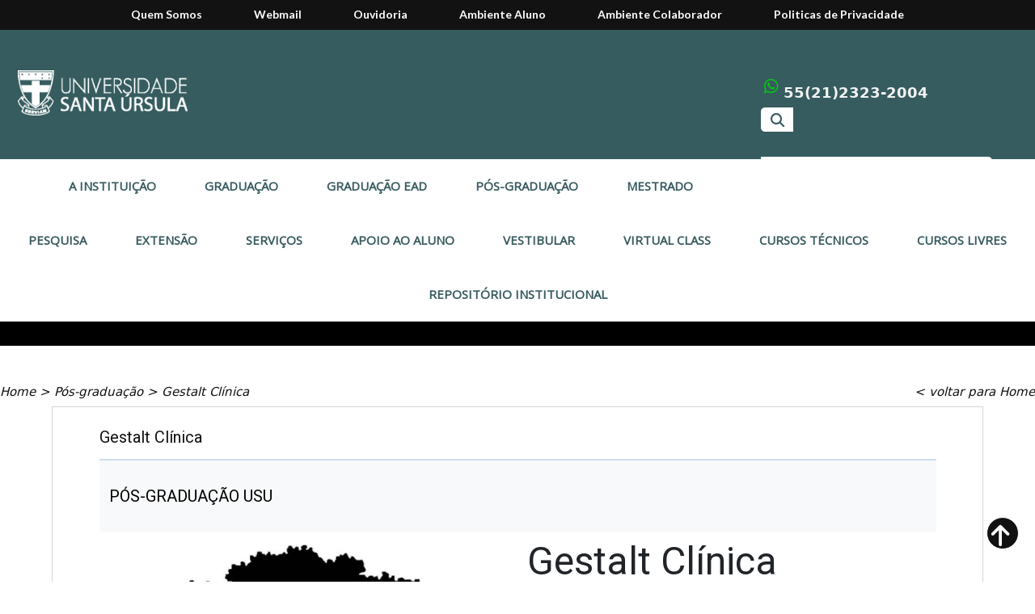

--- FILE ---
content_type: text/html; charset=iso-8859-1
request_url: https://www.usu.edu.br/gestalt-clinica
body_size: 11566
content:
		


<!DOCTYPE html>
<html lang="pt-BR">
    <head>

    	<!-- Google Tag Manager -->
<script>(function(w,d,s,l,i){w[l]=w[l]||[];w[l].push({'gtm.start':
new Date().getTime(),event:'gtm.js'});var f=d.getElementsByTagName(s)[0],
j=d.createElement(s),dl=l!='dataLayer'?'&l='+l:'';j.async=true;j.src=
'https://www.googletagmanager.com/gtm.js?id='+i+dl;f.parentNode.insertBefore(j,f);
})(window,document,'script','dataLayer','GTM-W72GKLS6');</script>
<!-- End Google Tag Manager -->

<meta name="facebook-domain-verification" content="41xni04u4ty4e8ycnr1eabx4ee3btq" />

        <title>usu</title>
        
		<meta charset="ISO-8859-1">
        <meta http-equiv="X-UA-Compatible" content="IE=edge">
        <meta name="viewport" content="width=device-width, initial-scale=1.0">

		<script type="text/javascript" src="arquivos_jsc/ckeditor/ckeditor.js"></script>
		
		<!--********************************* inicio programa RybenÐ± *********************************
		<script type="text/javascript" src="arquivos_jsc/rybenaDOMFull-1.5.js"></script> 
		<script type="text/javascript" src="arquivos_jsc/rybena-1.0.js"></script> 
		<script> 
			ryb_ready(function () { 
				ryb_includeBar({ 
					'typeBar': 'sideBar', /*Options: default, sideBar*/ 
					'positionBar': 'right', /*Options: right, left*/ 
					'visCloseBar': 'visible', /*Options: hidden, visible*/ 
					'visCloseBarMobile': 'hidden' /*Options: hidden, visible*/ 
				}); 
				ryb_initRybena( 
					{ 
						'dimension' : '3D', /*Options: '2D' , '3D' (Default)*/ 
						'enableMobile' : 'true', /*Options: 'false' , 'true'(Default)*/ 
						'positionPlayer' : 'right' /*Options: 'right' , 'left'*/ 
					}); 
			}); 
		</script> 
      ********************************* fim programa RybenÐ± *********************************-->
	   
        
        <!-- CSS -->
        <link type="text/css" href="arquivos_css/site.css" rel="stylesheet" />
        <link type="text/css" href="arquivos_css/blocos_edicao.css" rel="stylesheet" />
        <link type="text/css" href="app_comp_jsc/menu_marker/css_ar.css" rel="stylesheet" />
        <link type="text/css" href="app_comp_jsc/menu_marker/css_header.css" rel="stylesheet" />
        <link type="text/css" href="app_comp_jsc/nivo_slider/nivo_slider.css" rel="stylesheet">
        <link type="text/css" href="app_comp_jsc/nivo_slider/themes/default/default.css" rel="stylesheet">
        <link type="text/css" href="app_comp_jsc/jquery_ui/jquery_ui.css" rel="stylesheet">
        <link type="text/css" href="app_comp_jsc/paginate/paginate.css" rel="stylesheet" />
        <link type="text/css" href="app_comp_jsc/accordion/accordion.css" rel="stylesheet">
        <link type="text/css" href="app_comp_jsc/accordion_jquery/accordion_jquery.css" rel="stylesheet">
        <link type="text/css" href="app_comp_jsc/carouselenginebox/carousel_box.css" rel="stylesheet">
        <link type="text/css" href="app_comp_php/bootstrap-5/css/bootstrap.min.css" rel="stylesheet">
<link rel="stylesheet" href="https://cdn.jsdelivr.net/npm/bootstrap-icons@1.10.5/font/bootstrap-icons.css">

<link href="https://cdnjs.cloudflare.com/ajax/libs/flowbite/2.3.0/flowbite.min.css" rel="stylesheet" />

       <!-- JS -->
        <script src="https://code.jquery.com/jquery-3.6.0.js"></script>
        <script src="https://code.jquery.com/jquery-migrate-3.0.0.min.js"></script>

        <script src="arquivos_jsc/main.js"></script>
        <script src="arquivos_jsc/purecounter/purecounter_vanilla.js"></script>

		<script type="text/javascript" src="app_comp_jsc/menu_marker/responsive_menu.js"></script>
        <script type="text/javascript" src="app_comp_jsc/nivo_slider/jquery.nivo.slider.js"></script>
        <script type="text/javascript" src="app_comp_jsc/accordion/accordion.js"></script>
        <script type="text/javascript" src="app_comp_jsc/accordion_jquery/accordion_jquery.js"></script>
        <script type="text/javascript" src="app_comp_jsc/paginate/paginate.js"></script>

       <script src="https://code.jquery.com/ui/1.13.2/jquery-ui.js"></script>

       
        <script type="text/javascript" src="app_comp_jsc/tinymce4/js/tinymce/tinymce.min.js"></script>
        
         <script type="text/javascript" src="arquivos_jsc/site.js"></script>

        <script type="text/javascript" src="app_comp_jsc/masked_input/masked_input.js"></script>
        <script type="text/javascript" src="app_comp_jsc/carouselenginebox/amazingcarousel.js"></script>
        <script type="text/javascript" src="app_comp_jsc/carouselenginebox/initcarousel.js"></script>
        <script type="text/javascript" src="app_comp_jsc/jquery/jquery.validate.js"></script>
        <script type="text/javascript" src="app_comp_php/bootstrap-5/js/bootstrap.min.js"></script>
        <script src="https://cdn.tailwindcss.com"></script>
        
		<script type="text/javascript">
            $(document).ready(function () {
								
				/* Torna responsivo os menus */
				$("#menu_ar").menumaker({title: "Menu", breakpoint: 980, format: "multitoggle"});
				
				$("#cssmenu").menumaker({title: "Menu", breakpoint: 980, format: "multitoggle"});
				
                /* Inicializa o plugin dos banners */
				$('#slider').nivoSlider({ effect: 'fade' });
				
                //$('#slider_mobile').nivoSlider({ directionNav: false, directionNavHide: false, controlNav: false, keyboardNav: false, effect: 'fade' });
				
                $('#slider_home').nivoSlider({ directionNav: false, directionNavHide: false, controlNav: false, keyboardNav: false, effect: 'fade' });
				
                //$('#slider_home_mobile').nivoSlider({ directionNav: false, directionNavHide: false, controlNav: false, keyboardNav: false, effect: 'fade' });
				
				/* Pop up */
				$('html').click(function (){ $('.popup').hide(); });

				$('.popup-btn-close').click(function (e) { $('.popup').hide(); });

				$('.popup').click(function (e) { e.stopPropagation(); });

				$('.popup-btn-close-popup').click(function (e) { $('.popup-home').hide(); $(".popup-bg").hide(); });

				$('.popup-home').click(function (e) { e.stopPropagation(); });

				$(".popup-bg").click(function () { $(".popup-bg").hide(); $('.popup-home').hide(); });
				
            });

        </script>
        
<!-- Meta Pixel Code -->
<script>
!function(f,b,e,v,n,t,s)
{if(f.fbq)return;n=f.fbq=function(){n.callMethod?
n.callMethod.apply(n,arguments):n.queue.push(arguments)};
if(!f._fbq)f._fbq=n;n.push=n;n.loaded=!0;n.version='2.0';
n.queue=[];t=b.createElement(e);t.async=!0;
t.src=v;s=b.getElementsByTagName(e)[0];
s.parentNode.insertBefore(t,s)}(window, document,'script',
'https://connect.facebook.net/en_US/fbevents.js');
fbq('init', '422524926096281');
fbq('track', 'PageView');
</script>
<noscript><img height="1" width="1" style="display:none"
src="https://www.facebook.com/tr?id=422524926096281&ev=PageView&noscript=1"
/></noscript>
<!-- End Meta Pixel Code -->

        <!-- FONTS -->
        <!--<link rel="stylesheet" type="text/css" href="//netdna.bootstrapcdn.com/font-awesome/4.7.0/css/font-awesome.min.css">-->
        <link rel="stylesheet" href="https://cdnjs.cloudflare.com/ajax/libs/font-awesome/6.6.0/css/all.min.css" integrity="sha512-Kc323vGBEqzTmouAECnVceyQqyqdsSiqLQISBL29aUW4U/M7pSPA/gEUZQqv1cwx4OnYxTxve5UMg5GT6L4JJg==" crossorigin="anonymous" referrerpolicy="no-referrer" />
        <link rel="stylesheet" href="https://fonts.googleapis.com/css?family=Roboto:400,700" >
        <link rel="stylesheet" href="https://fonts.googleapis.com/css?family=Lato:400,700">
		
		<!-- ICONE ABA -->
        <link type="image/x-icon" href="arquivos_img/site/icon.ico" rel="icon" />
        	


    </head>

    <body> 
<!-- Google Tag Manager (noscript) -->
<noscript><iframe src="https://www.googletagmanager.com/ns.html?id=GTM-W72GKLS6"
height="0" width="0" style="display:none;visibility:hidden"></iframe></noscript>
<!-- End Google Tag Manager (noscript) -->

        <!-- Acesso RÐ±pido -->
        <div id="menu_ar" class="align-center"><ul><li><a href="quemsomos">Quem Somos</a></li><li><a href="https://accounts.google.com/signin/v2/identifier?continue=https%3A%2F%2Fmail.google.com%2Fmail%2F&service=mail&hd=usu.edu.br&sacu=1&flowName=GlifWebSignIn&flowEntry=AddSession">Webmail</a></li><li><a href="ouvidoriausu">Ouvidoria</a></li><li><a href="https://appusu.virtualclass.com.br/Index20.jsp">Ambiente Aluno</a></li><li><a href="https://usu.virtualclass.com.br/Index1.jsp">Ambiente Colaborador</a></li><li><a href="http://www.usu.br/politicas-de-privacidade">Politicas de Privacidade</a></li></ul></div>
        
        <!-- CabeÐ·alho -->
        <header id="topo_cabecalho">
            <div id="itens_cabecalho">
                <div id="logo_cabecalho">
                    <a href="home">
						<img alt="" src="arquivos_img/site/logo0.png"></a>
                </div>
                <div id="busca_cabecalho">
                    <div id="campo_busca">  
                        <div id="icones_tel">
                            <div class="icones_promove_l">
                                <div class="icone_wpp">
                                        <i class="fa-brands fa-whatsapp" aria-hidden="true"></i>
                                </div>
                                <div class="icones_promove_l">
									<span style="color: #BBFD04; font-size: 16px;">&nbsp;</span>
                                    <a href="https://api.whatsapp.com/send?phone=552123232004" target="_blank">
                                        <span class="span_cb" style="color: #f3f3f3;">55(21)2323-2004</span> 
                                    </a>
                                </div>
                            </div>
                            
                                <div class="icones_promove_r">
									<span style="color: #BBFD04; font-size: 16px; margin: 0px;">&nbsp;</span>
                                    
                                        <span class="span_cb" style="color: #f3f3f3;">&nbsp;&nbsp;&nbsp;&nbsp;&nbsp;&nbsp;&nbsp;&nbsp;&nbsp;&nbsp;&nbsp;&nbsp;&nbsp;&nbsp;&nbsp;&nbsp;&nbsp;&nbsp;&nbsp;&nbsp;&nbsp;</span>
                                    </a>
                                </div>
                            
                        </div>
                        <form action="resultado-busca" method="post">
                            <button type="submit" id="botao_pesquisa" class="botao_pesquisa">
                                <i class="fa fa-search" aria-hidden="true" style="color: #385B5F;"></i>
                            </button>
                            <input class="campo_busca_input" type="text" name="palavras_chaves_pesquisa_site" id="pesquisar" placeholder="Buscar por..." required>
                        </form>
                    </div>
                    <div id="icones_promove">
                        <div class="icones_promove_l">
                            <a href="#">A usu</a>
                        </div>
                        <div class="icones_promove_r">
                            <a href="ouvidoriausu">Ouvidoria</a>
                        </div>
                    </div>
                    <div class="icones_rc">
                        <a href="https://www.facebook.com/usuoficial" target="_blank">
                            <div class="icone_fb">
                                <i class="fa-brands fa-facebook" aria-hidden="true"></i>
                            </div>
                        </a>
                        <a href="https://www.instagram.com/usuoficial" target="_blank">
                            <div class="icone_fl">
                                <i class="fa-brands fa-instagram" aria-hidden="true"></i>
                            </div>
                        </a>
                    </div>
                </div>
            </div>
        </header>
        <!-- Menu CabeÐ·alho -->
        <div id="cssmenu" class="align-center">
				<ul><li>
								<a href="#">A instituição</a><ul><li>
										<a href="politicas-de-privacidade" target="#">Políticas de Privacidade</a></li><li>
										<a href="atletica-usu" target="#">Atlética USU</a></li><li>
										<a href="imprensa" target="_parent">Imprensa</a></li><li>
										<a href="noticias" target="_parent">Notícias</a></li><li>
										<a href="quemsomos" target="_parent">Quem somos</a></li><li>
										<a href="virtualclass" target="#">Virtual Class</a></li><li>
										<a href="programadeintegridade" target="#">Programa de Conformidade</a></li><li>
										<a href="https://usu.edu.br/home" target="#">Organograma USU</a></li></ul></li><li>
								<a href="graduacao">Graduação</a><ul><li>
										<a href="graduacao" target="#">Ciências da Saúde e Agrárias</a><ul><li> 
												<a href="ciencias-biologicas" target="_parent">Ciências Biológicas</a> 
						</li><li> 
												<a href="edfisicabac" target="_parent">Educação Física</a> 
						</li><li> 
												<a href="enfermagem" target="_parent">Enfermagem</a> 
						</li><li> 
												<a href="nutricao" target="_parent">Nutrição</a> 
						</li><li> 
												<a href="medVet" target="_parent">Medicina Veterinária</a> 
						</li><li> 
												<a href="odontologia" target="_parent">Odontologia</a> 
						</li><li> 
												<a href="med" target="_parent">medicina</a> 
						</li></ul></li><li>
										<a href="graduacao" target="#">Ciências Humanas</a><ul><li> 
												<a href="pedagogia" target="_parent">Pedagogia</a> 
						</li><li> 
												<a href="psicologia" target="_parent">Psicologia</a> 
						</li></ul></li><li>
										<a href="graduacao" target="#">Ciências Sociais</a><ul><li> 
												<a href="arquitetura" target="_parent">Arquitetura e Urbanismo</a> 
						</li><li> 
												<a href="direito" target="_parent">Direito</a> 
						</li></ul></li><li>
										<a href="graduacao" target="#">Engenharias</a><ul><li> 
												<a href="engcivil" target="_parent">Engenharia Civil</a> 
						</li><li> 
												<a href="engeletrica" target="_parent">Engenharia Elétrica</a> 
						</li><li> 
												<a href="engmec" target="_parent">Engenharia Mecânica</a> 
						</li><li> 
												<a href="engprod" target="_parent">Engenharia de Produção</a> 
						</li></ul></li><li>
										<a href="graduacao" target="#">Gestão e Negócios</a><ul><li> 
												<a href="administracao" target="_parent">Administração</a> 
						</li></ul></li></ul></li><li>
								<a href="ead">Graduação EAD</a><ul><li>
										<a href="neadusu" target="_parent">NEAD USU</a></li><li>
										<a href="https://unisantanna.br/ead/" target="#">Graduação EAD Online (parceria UniSant Anna)</a></li><li>
										<a href="https://icesp.br/graduacaodigital/" target="_blank">Graduação EAD Digital (parceria ICESP)</a></li></ul></li><li>
								<a href="posgraduacao">Pós-graduação</a><ul><li>
										<a href="posgraduacao" target="#">Santa Casa</a><ul><li> 
												<a href="endocrinologia" target="_parent">ENDOCRINOLOGIA</a> 
						</li><li> 
												<a href="especializacao-mastologia" target="_parent">MASTOLOGIA</a> 
						</li><li> 
												<a href="pos-ginecologia" target="_parent">GINECOLOGIA</a> 
						</li><li> 
												<a href="clinica-obstetrica" target="_parent">CLÍNICA OBSTÉTRICA</a> 
						</li><li> 
												<a href="pos-ginecologia-oncologica" target="_parent">GINECOLOGIA ONCOLÓGICA</a> 
						</li></ul></li><li>
										<a href="#" target="#">Artes</a><ul><li> 
												<a href="peritagem-avaliacao" target="_parent">Peritagem e Avaliação</a> 
						</li><li> 
												<a href="conservacao-restauro-arquitetonico" target="_blank">Restauro Arquitetônico</a> 
						</li><li> 
												<a href="esp-conser-rest-em-papel-e-obras-de-arte" target="_parent">Conservação e Restauração em papel e Obra de Arte</a> 
						</li></ul></li><li>
										<a href="#" target="#">Saúde </a><ul><li> 
												<a href="saude-materno-infantil" target="_blank">Saúde  Materno Infantil</a> 
						</li><li> 
												<a href="enfermagem-obstetrica " target="_blank">Enfermagem Obstétrica</a> 
						</li><li> 
												<a href="pos-ultrasonografia-ginecologica-obstetrica" target="_blank">usg ginecologia obstetrícia </a> 
						</li><li> 
												<a href="pos-ultrasonografia-medicina-interna" target="_blank">usg medicina interna</a> 
						</li><li> 
												<a href="pos-ultrassonografia-medicina-fetal" target="_blank">usg medicina fetal</a> 
						</li></ul></li><li>
										<a href="#" target="#">Biologia & Veterinária</a><ul><li> 
												<a href="reabilitacao-animais-selvagens" target="_parent">Conservação e Reabilitação de Animais Selvagens</a> 
						</li></ul></li><li>
										<a href="https://santaursulaposodonto.com.br/" target="_blank">Odontologia</a></li><li>
										<a href="#####" target="#">Psicologia</a><ul><li> 
												<a href="psicanalise-freud-lacaniana" target="_parent">Psicanalise Lacaniana</a> 
						</li><li> 
												<a href="psicologia-junguiana" target="_parent">Psicologia Junguiana</a> 
						</li><li> 
												<a href="terapia-cognitivo-comportamental" target="_parent">Terapia Cognitivo Comport.</a> 
						</li><li> 
												<a href="esp-internacional-em-psicanalise-brasileira" target="_blank"> Psicanálise e Cultura Brasileira</a> 
						</li><li> 
												<a href="teoria-clinica-psi" target="_blank">Teoria e Clínica Psicanalítica Freud-Lacaniana</a> 
						</li></ul></li><li>
										<a href="#" target="#">Gestão & Educação</a><ul><li> 
												<a href="politicas-publicas" target="_blank">Políticas Públicas e Gestão Governamental</a> 
						</li><li> 
												<a href="educacao-corporativa" target="_blank">Educação Corporativa</a> 
						</li></ul></li></ul></li><li>
								<a href="#">Mestrado</a><ul><li>
										<a href="mestrado-profissional-em-gestao-do-trabalho" target="#">Mestrado Profissional GTQAC</a></li><li>
										<a href="ppgdesp" target="#">Mestrado Profissional em Desenvolvimento e Periferias</a></li></ul></li><li>
								<a href="informacoesgerais">Pesquisa</a><ul><li>
										<a href="nip" target="_parent">NIP</a></li></ul></li><li>
								<a href="informacaogeraisextensao">Extensão</a><ul><li>
										<a href="ext-nex" target="#">NEX</a></li><li>
										<a href="ext-economia-do-desenvolvimento" target="#">Eco. do Desenvolvimento</a></li><li>
										<a href="unati" target="_parent">Unati</a></li><li>
										<a href="ext-conservacao-papel" target="#">Restauração em Papel</a></li><li>
										<a href="ext-peritagem-obras-de-Arte" target="#">Peritagem de Obras de Arte</a></li><li>
										<a href="ext-repteis-serpentes" target="_blank">Répteis e serpentes</a></li><li>
										<a href="extensao-educacao-tecnologia" target="#">Educação e Tecnologia</a></li><li>
										<a href="extensao-em-territorio-cultura-periferia" target="#">Território, Cultura e Periferia</a></li><li>
										<a href="conservacao-restauro-obra-de-arte-e-papel" target="#">Conservação e Restauro Obras de Arte Papel</a></li><li>
										<a href="conservacao-restauro-pintura-mural" target="_parent">Conservação e Restauro de Pintura Mural</a></li></ul></li><li>
								<a href="#">Serviços</a><ul><li>
										<a href="faleconosco" target="_parent">Fale Conosco</a></li><li>
										<a href="nucleojuridico" target="_parent">Núcleo de Prática Jurídica</a></li><li>
										<a href="ouvidoria" target="_parent">Ouvidoria</a></li><li>
										<a href="secretariaacademica" target="#">Secretaria Acadêmica</a><ul><li> 
												<a href="diploma-digital" target="_parent">diploma digital</a> 
						</li><li> 
												<a href="validacaodigital" target="_parent">validação de digital</a> 
						</li></ul></li><li>
										<a href="servicospsicologias" target="#">Serviço de Psicologia Aplicada</a></li><li>
										<a href="trabalheconosco" target="_parent">Trabalhe Conosco </a></li><li>
										<a href="http://revistas.icesp.br/index.php/TEC-USU/index" target="_parent">Revista TEC-USU</a></li><li>
										<a href=" recursos-humanos" target="#">Recursos Humanos e Gestão de Pessoas</a></li><li>
										<a href="https://forms.gle/MVyeJipbRGRWX3PL7" target="_blank">Audiovisual</a></li><li>
										<a href="medVet-clinica" target="_blank">Clínica Escola Med. Vet</a></li><li>
										<a href="https://sites.google.com/usu.edu.br/agendamentolaboratorios/inicio" target="_blank">Reservas Labs Saúde</a></li><li>
										<a href="alugue-nossos-espacos-usu" target="#">Aluguel de Espaço</a></li></ul></li><li>
								<a href="#">Apoio ao Aluno</a><ul><li>
										<a href="nina" target="_parent">NINA</a></li><li>
										<a href="empresajunior" target="#">Empresa Júnior</a></li><li>
										<a href="nucleodeorientacaopsicopedagogica" target="_parent">Núcleo de orientação psicopedagógica</a></li><li>
										<a href="https://drive.google.com/file/d/1KMdYKpWE4sQrOO9CnYvZwgnRR6fYzEeg/view?usp=sharing" target="#">Calendário Acadêmico</a></li><li>
										<a href="normasacademicas" target="_parent">Normas Acadêmicas</a></li><li>
										<a href="servicosocial" target="_parent">Serviços de Assistência Social</a></li><li>
										<a href="nucleodeestagio" target="_parent">Núcleo de estágio</a></li><li>
										<a href="http://bibliotecasintegradas.com.br/" target="_blank">Biblioteca (acesso)</a></li><li>
										<a href="validacaodigital" target="#">Validação de documentos</a></li><li>
										<a href="programa-usu-carreiras" target="_parent">Programa Usu Carreiras</a></li></ul></li><li>
								<a href=" https://usu.edu.br/ingressar">Vestibular</a><ul><li>
										<a href="ingressar" target="#">Formas de Ingressar</a></li><li>
										<a href="graduacaoadistancia" target="_blank">Graduação a Distancia</a></li><li>
										<a href="https://www.virtualclass.com.br/usu/Index.jsp?T=D&IDS=66&IDI=RJ" target="#">Vestibular Digital</a></li></ul></li><li>
								<a href="virtualclass">Virtual Class</a></li><li>
								<a href="#">Cursos Técnicos</a><ul><li>
										<a href="comercio-exterior" target="_parent">comercio exterior</a></li></ul></li><li>
								<a href="#">Cursos Livres</a></li><li>
								<a href="repositorio-institucional">Repositório Institucional</a></li></ul>
			</div>
<!-- Menu 2 --> 
<div class="sub_menu">
    <div class="sub_menu_link">
        
    </div>
</div>



        <div class="links_conteudos_paginas">
                            <div class="links_cp_l">
                                <a href="#">Home</a> <span>></span> <a href="#">Pós-graduação</a> <span>></span> <a href="gestalt-clinica">Gestalt Clínica</a>
                            </div> 
                            <div class="links_cp_r">
                                <a href="home">< voltar para Home</a>
                            </div>
                        </div>
                        <div class="conteudo_paginas">
                             
                            <div class="container_conteudos_paginas">
                                <h4>Gestalt Clínica</h4>  
                                <h5></h5>
                                <hr>
                                 <!--NAVEGAÇÃO DA PÁGINA--><header class=""><nav class="navbar navbar-expand-lg bg-body-tertiary py-4">
<div class="container-fluid">
<div class="d-flex flex-grow-1"><a class="navbar-brand text-uppercase d-none d-sm-block" href="posgraduacao">P&oacute;s-Gradua&ccedil;&atilde;o USU </a><a class="btn btn-success icon-link-hover d-block d-sm-none" style="background-color: #0f504e;" href="https://usu.virtualclass.com.br/Inscricao/Index.jsp?IDProcesso=162&amp;IDI=&amp;IDS=66" target="_blank">Inscreva-se </a></div>
<button class="navbar-toggler bi bi-list" type="button" data-bs-toggle="collapse" data-bs-target="#navbarScroll"></button>
<div id="navbarScroll" class="collapse navbar-collapse">
<ul class="navbar-nav ms-auto my-2 my-lg-0 navbar-nav-scroll" style="--bs-scroll-height: auto;">
<li class="nav-item"><a class="nav-link active" href="home">Home </a></li>
<li class="nav-item d-block d-sm-none"><a class="nav-link" href="posgraduacao">P&oacute;s-Gradua&ccedil;&atilde;o </a></li>
<li class="nav-item"><a class="nav-link streched-link" href="#info-gerais-pos">Informa&ccedil;&otilde;es </a></li>
<li class="nav-item"><a class="nav-link streched-link" href="#contato">Contato </a></li>
</ul>
</div>
</div>
</nav></header><!--APRESENTACAO-->
<section class="container px-5 pt-2 px-sm-0">
<div class="row row-cols-1 row-cols-md-2">
<div class="col d-none d-sm-flex"><img class="img-fluid py-sm-2 rounded-5 object-fit-cover" title="pexels-roman-skrypnyk-13417400 (1).jpg" src="arquivos_up/imagens/openmanager/blobid1688071280057.jpg" alt="Capa do Curso" width="640" height="960" /></div>
<div class="col d-flex flex-column align-items-start justify-content-center">
<h1 class="display-5 mt-4 mt-md-0">Gestalt Cl&iacute;nica</h1>
<h2 class="h6 fw-lighter invisible">PORTARIA - C Ex N&deg; 1.999, DE 19 DE MAIO DE 2000 - SGEx</h2>
<h3 class="small text-uppercase d-inline pt-sm-4" style="color: #bbbbbb;">coordenador</h3>
<p class="fw-light text-capitalize lead fs-6">Reginaldo Menezes</p>
<h3 class="small text-uppercase d-inline pt-sm-4" style="color: #bbbbbb;">modalidade</h3>
<p class="fw-light lead fs-6">Presencial</p>
<div class="col d-flex flex-column w-100"><a class="text-uppercase btn btn-light border border-1 mb-2" href="https://www.usu.edu.br/arquivos_up/documentos/2530f3a401a334f0c7b48dd523399979.pdf" target="_blank">programa do curso </a><a class="btn btn-success" style="background-color: #0f504e;" href="https://usu.virtualclass.com.br/Inscricao/Index.jsp?IDProcesso=162&amp;IDI=&amp;IDS=66" target="_blank">Inscreva-se </a></div>
</div>
</div>
</section>
<!--SOBRE-->
<section class="container position-relative py-5 mb-4">
<div class="d-md-block d-none bg-secondary-subtle my-5" style="position: absolute; left: 50%; width: 2px; height: 92%;">&nbsp;</div>
<div class="row row-cols-1 row-cols-md-2 flex-column align-content-end ms-md-5 pt-5">
<h3 class="display-6 mb-3 lead" style="color: #0f504e;">Sobre o curso</h3>
<p>Sob a coordena&ccedil;&atilde;o do psic&oacute;logo e fil&oacute;sofo Reginaldo Menezes e de&nbsp;acordo com a pr&aacute;xis do Dr. Cl&aacute;udio Naranjo, a Universidade Santa &Uacute;rsula tem a satisfa&ccedil;&atilde;o de oferece as seguintes especializa&ccedil;&otilde;es em<strong>&nbsp;Gestalt: Gestalt Cl&iacute;nica e Gestalt&nbsp;Te&oacute;rico/Vivencial.&nbsp; </strong></p>
<p>Os cursos atendem a uma demanda crescente do homem contempor&acirc;neo atrav&eacute;s de uma psicoterapia fenomenol&oacute;gica, pois al&eacute;m de complementar a atua&ccedil;&atilde;o desses profissionais&nbsp;no recolhimento e acolhimento do sofrimento dado &agrave; pr&oacute;pria condi&ccedil;&atilde;o existencial humana,&nbsp;assegura um projeto pessoal e social de existir em que cada um assume seu querer ser.</p>
<p><br />A Gestalt Viva reflete a vis&atilde;o fenomenol&oacute;gica desenvolvida por Cl&aacute;udio Naranjo, consiste em compreender que a quest&atilde;o que afeta o homem contempor&acirc;neo n&atilde;o &eacute; apenas um&nbsp;aprisionamento em nossas hist&oacute;rias particulares, que implicaria nos modos em que vamos&nbsp;nos limitando, mas saber que o problema para a sustentabilidade e apreens&atilde;o de nossa&nbsp;realidade profunda, somos n&oacute;s mesmos em nossa historicidade.&nbsp;</p>
<p><br />&Eacute; na autenticidade que o homem se desfaz de um programa em prol da experi&ecirc;ncia de&nbsp;que em sua vida n&atilde;o h&aacute; nada j&aacute; cumprido, est&aacute; em jogo sempre um processo de&nbsp;sucessivas tentativas de integra&ccedil;&atilde;o das polaridades e diferen&ccedil;as.<br />Objetivo: Instrumentalizar profissionais de Psicologia e de outras &aacute;reas como Medicina,&nbsp;Enfermagem, Assist&ecirc;ncia Social, Educa&ccedil;&atilde;o, Pedagogia, Agentes Culturais e Esporte, na&nbsp;compreens&atilde;o e aplica&ccedil;&atilde;o da Gestalt, seja como pr&aacute;tica cl&iacute;nica ou educativa-terap&ecirc;utica.</p>
<p><br />A partir da cl&iacute;nica e da pr&aacute;tica supervisionada objetiva, tamb&eacute;m, dar publicidade &agrave; pesquisa e produ&ccedil;&atilde;o de textos cient&iacute;ficos.</p>
</div>
<div class="row row-cols-1 row-cols-md-2 flex-column align-content-start me-md-5 pt-3">
<h3 class="display-6 mb-3 lead" style="color: #0f504e;">Objetivo</h3>
<p style="text-align: justify;">Instrumentalizar profissionais de Psicologia e Medicina Psiqui&aacute;trica na compreens&atilde;o e pr&aacute;tica cl&iacute;nica da Gestalt-terapia, promovendo o resgate da autenticidade, o valor e a confian&ccedil;a na experi&ecirc;ncia e na comunica&ccedil;&atilde;o sincera, no dar-seconta (Awareness) como ferramenta e como meta na valoriza&ccedil;&atilde;o da expans&atilde;o da consci&ecirc;ncia, que devem estar em sintonia com o bem-estar nas rela&ccedil;&otilde;es do homem consigo mesmo e com outrem. <br /><br />O curso atende, ent&atilde;o, a uma demanda crescente do homem contempor&acirc;neo, atrav&eacute;s de uma psicoterapia fenomenol&oacute;gica, a Gestalt Viva, tendo em vista seu car&aacute;ter interdisciplinar, pois al&eacute;m de complementar a atua&ccedil;&atilde;o desses profissionais no recolhimento e acolhimento do sofrimento dado &agrave; pr&oacute;pria condi&ccedil;&atilde;o existencial humana, assegura um projeto pessoal e social de existir em que cada um assume seu querer ser. &Eacute; na autenticidade que o homem se desfaz de um programa em prol da experi&ecirc;ncia de que em sua vida n&atilde;o h&aacute; nada j&aacute; cumprido, est&aacute; em jogo sempre um processo de sucessivas tentativas de integra&ccedil;&atilde;o das diferen&ccedil;as. <br /><br />A vis&atilde;o fenomenol&oacute;gica que a Gestalt revela consiste, ent&atilde;o, em compreender que o problema n&atilde;o &eacute; apenas de um aprisionamento em nossas hist&oacute;rias particulares que implicaria nos modos em que vamos nos sufocando, mas sabermos que o problema para a sustentabilidade de nossa &ldquo;casa comum&rdquo;, somos n&oacute;s mesmos em nossa historicidade. A partir da cl&iacute;nica e da pr&aacute;tica supervisionada objetiva, tamb&eacute;m, dar publicidade &agrave; pesquisa e produ&ccedil;&atilde;o de textos cient&iacute;ficos, viabilizando uma reflex&atilde;o e experi&ecirc;ncia sobre as psicologias humanistas ou de cunho existencial-fenomenol&oacute;gico. Assim, diante da crise da subjetividade moderna e suas repercuss&otilde;es para a cl&iacute;nica na compreens&atilde;o do homem sobre si mesmo, a Gestalt se insere de forma decisiva nas discuss&otilde;es contempor&acirc;neas sobre o fazer da pr&oacute;pria Psicologia.</p>
<!--OBJETIVO ESPECIFICO
                  <strong class="mb-2" style="color: #0f504e;">Objetivo Específico:</strong>
                  <ul class="ps-4">
                      <li class="mb-2">
                          <strong style="color: #0f504e;">Para ......:</strong>
                          <p style="text-align: justify;">Yorem ipsum dolor sit amet, consectetur adipiscing elit. Nunc vulputate libero et
                              velit</p>
                      </li>
                      <li>
                          <strong style="color: #0f504e;">Para .......:</strong><br>
                          <p style="text-align: justify;">Yorem ipsum dolor sit amet, consectetur adipiscing elit. Nunc vulputate libero et
                              velit</p>
                      </li>
                  </ul>
                  --></div>
<div class="row row-cols-1 row-cols-md-2 flex-column align-content-end ms-md-5 pt-3">
<h3 class="display-6 mb-3 lead" style="color: #0f504e;">P&uacute;blico Alvo</h3>
<p style="text-align: justify;">Profissionais de Psicologia e Medicina-Psiqui&aacute;trica.</p>
</div>
</section>
<!--INFORMAÇÕES GERAIS-->
<section id="info-gerais-pos" class="container-fluid container-xl bg-secondary-subtle py-5 rounded-4">
<h3 class="mb-3 d-flex justify-content-center display-6" style="color: #0f504e;">Informa&ccedil;&otilde;es gerais</h3>
<div class="row row-cols-1 row-cols-md-2 row-cols-lg-3 row-cols-xl-5 g-4 p-5 justify-content-center text-center">
<div class="col">
<div class="card border-0 rounded-4 h-100" style="background-color: #0f504e;">
<div class="card-body d-flex align-items-center justify-content-evenly flex-column text-white"><span class="bi bi-clock fs-2">&nbsp;</span>
<h5 class="card-title text-uppercase display-6 fs-6 text-white">Dura&ccedil;&atilde;o</h5>
<p class="card-text">30 Meses</p>
</div>
</div>
</div>
<div class="col">
<div class="card border-0 rounded-4 h-100" style="background-color: #0f504e;">
<div class="card-body d-flex align-items-center justify-content-evenly flex-column text-white"><span class="bi bi-calendar-week fs-2">&nbsp;</span>
<h5 class="card-title text-uppercase display-6 fs-6 text-white">In&iacute;cio</h5>
<p class="card-text">2024</p>
</div>
</div>
</div>
<div class="col">
<div class="card border-0 rounded-4 h-100" style="background-color: #0f504e;">
<div class="card-body d-flex align-items-center justify-content-evenly flex-column text-white"><span class="bi bi-buildings fs-2">&nbsp;</span>
<h5 class="card-title text-uppercase display-6 fs-6 text-white">Unidade</h5>
<p class="card-text">Rio de Janeiro (Botafogo)</p>
<small class="text-center" style="font-size: 12px;">Rua Fernando Ferrari, 75 </small></div>
</div>
</div>
<div class="col">
<div class="card border-0 rounded-4 h-100" style="background-color: #0f504e;">
<div class="card-body d-flex align-items-center justify-content-evenly flex-column text-white"><span class="bi bi-patch-check fs-2">&nbsp;</span>
<h5 class="card-title text-uppercase display-6 fs-6 text-white">Frequ&ecirc;ncia</h5>
<p class="card-text">&nbsp;</p>
<small style="font-size: 12px; max-width: 22ch;">A definir</small></div>
</div>
</div>
<div class="col">
<div class="card border-0 rounded-4 h-100" style="background-color: #0f504e;">
<div class="card-body d-flex align-items-center justify-content-evenly flex-column text-white"><span class="bi bi-cash-coin fs-2 text-white">&nbsp;</span>
<h5 class="card-title text-uppercase display-6 fs-6 text-white">Investimento</h5>
<p class="card-text"><small>30x</small> <strong class="fs-5">R$ 750,00</strong></p>
</div>
</div>
</div>
</div>
</section>
<!--REQUISITOS DE MATRICULA-->
<section class="container mb-5"><!--MATRICULA ALUNO COMUM-->
<h3 class="mb-3 p-5 d-flex justify-content-center display-6 text-center">Matricula do candidato</h3>
<div class="row row-cols-1 row-cols-md-2">
<div>
<ul class="col list-unstyled">
<li><span class="bi bi-toggle-on d-inline text-success">&nbsp;</span>
<p class="d-inline ps-2 text-secondary">Carteira de identidade</p>
</li>
<li><span class="bi bi-toggle-on d-inline text-success">&nbsp;</span>
<p class="d-inline ps-2 text-secondary">C&oacute;pia do CPF</p>
</li>
<li><span class="bi bi-toggle-on d-inline text-success">&nbsp;</span>
<p class="d-inline ps-2 text-secondary">Certid&atilde;o de nascimento ou casamento</p>
</li>
<li><span class="bi bi-toggle-on d-inline text-success">&nbsp;</span>
<p class="d-inline ps-2 text-secondary">Diploma de Gradua&ccedil;&atilde;o ou Curso Superior (frente e verso)</p>
</li>
<li><span class="bi bi-toggle-on d-inline text-success">&nbsp;</span>
<p class="d-inline ps-2 text-secondary">01 foto 3x4 recente.</p>
</li>
</ul>
</div>
<div>
<ul class="col list-unstyled">
<li><span class="bi bi-toggle-on d-inline text-success">&nbsp;</span>
<p class="d-inline ps-2 text-secondary">Hist&oacute;rico de Ensino Superior</p>
</li>
<li><span class="bi bi-toggle-on d-inline text-success">&nbsp;</span>
<p class="d-inline ps-2 text-secondary">Comprovante de resid&ecirc;ncia atualizado</p>
</li>
<li><span class="bi bi-toggle-on d-inline text-success">&nbsp;</span>
<p class="d-inline ps-2 text-secondary">Certid&atilde;o de reservista <span class="small">(sexo masculino)</span>&gt;</p>
</li>
<!--EVENTO COLLAPSE INFO TITULO ELEITOR-->
<li><span class="bi bi-toggle-on d-inline text-success">&nbsp;</span>
<p class="d-inline ps-2 text-secondary">T&iacute;tulo de eleitor e comprovante das duas ultimas elei&ccedil;&otilde;es</p>
<a class="ps-1 d-inline bi bi-info-circle text-decoration-none" style="color: orangered;" href="#collapseInfoEstrangeiro" data-bs-toggle="collapse">&nbsp; </a></li>
<li id="collapseInfoEstrangeiro" class="collapse">
<div class="card card-body">
<div class="small" style="color: orangered;">Caso n&atilde;o possua os comprovantes de vota&ccedil;&atilde;o, retirar pela internet no site do TSE o nada consta.</div>
</div>
</li>
<!--------------------------------------> <!--AREA EVENTO INFO ESTRANGEIRO-->
<li><span class="bi bi-toggle-on d-inline text-success">&nbsp;</span>
<p class="d-inline ps-2 text-secondary">Documenta&ccedil;&atilde;o necess&aacute;ria <small class="fw-bold">Alunos estrangeiros</small></p>
<a class="ps-1 d-inline bi bi-info-circle text-decoration-none" style="color: orangered;" href="#collapseInfo" data-bs-toggle="collapse">&nbsp; </a></li>
<!--EVENTO COLLAPSE INFO ESTRANGEIRO-->
<li id="collapseInfo" class="collapse">
<div class="card card-body">
<ol class="small" style="color: orangered;" type="I">
<ul class="lh-base" style="color: darkslategrey;">
<li>passaporte (Dados pessoais, visto, carimbo de entrada, carimbo de registro do visto, protocolo de registro do visto)</li>
<li>certid&atilde;o de nascimento consularizada e traduzida por tradutor juramentado.</li>
<li>c&oacute;pia comum, acompanhada do original, do diploma ou certificado de conclus&atilde;o de curso superior consularizado e traduzidos por tradutor juramentato.</li>
<li>comprovante de resid&ecirc;ncia.</li>
<li>01 foto 3x4 recente</li>
<li>RNE - Registro Nacional de Estrangeiro.</li>
</ul>
<li class="py-1">Ao fazer sua inscri&ccedil;&atilde;o no site, voc&ecirc; realiza um pr&eacute;-cadastro o qual permite a sua identifica&ccedil;&atilde;o no ato da matr&iacute;cula</li>
<li class="py-1">Os documentos originais dever&atilde;o ser digitalizados e escaminhados para o e-mail <small class="fw-bold"><a href="/cdn-cgi/l/email-protection" class="__cf_email__" data-cfemail="a5d5cad6c2d7c4c1d0c4c6c4cac9c4d1cad6c0cbd6d0e5d0d6d08bc0c1d08bc7d7">[email&#160;protected]</a></small></li>
</ol>
</div>
</li>
<!------------------------------------></ul>
</div>
</div>
</section>
<!--FOOTER-->
<section id="contato" class="container-fluid mb-2 d-flex justify-content-center bg-secondary-subtle rounded-2">
<div class="row row-cols-1 row-cols-md-2 justify-content-center pt-5"><!--AREA NUCLEO DE POS-->
<div class="col d-flex flex-column align-items-center"><strong class="mb-2 fs-5" style="color: #0f504e;"><strong class="mb-2 fs-5" style="color: #0f504e;">N&uacute;cleo de P&oacute;s-gradua&ccedil;&atilde;o</strong></strong>
<div class="d-flex"><span class="bi bi-person me-2 fs-5">&nbsp;</span>
<p class="mb-1">Luciane Torres Nunes</p>
</div>
<div class="d-flex"><span class="bi bi-envelope me-2 fs-5">&nbsp;</span>
<p class="mb-1"><a href="/cdn-cgi/l/email-protection" class="__cf_email__" data-cfemail="5c2c332f3b2e3d38293d3f3d33303d28332f39322f291c292f2972393829723e2e">[email&#160;protected]</a></p>
</div>
<div class="d-flex"><span class="bi bi-telephone me-2 fs-5">&nbsp;</span>
<p class="mb-1">(21) 99880-6102 | 2553-9681</p>
</div>
<p class="mb-1">&nbsp;</p>
<p>&nbsp;</p>
</div>
<!--AREA COORD. CURSO-->
<div class="col d-flex flex-column align-items-center mb-3"><strong class="mb-2 fs-5" style="color: #0f504e;"><strong class="mb-2 fs-5" style="color: #0f504e;">Coordena&ccedil;&atilde;o do curso</strong></strong>
<div class="d-flex"><span class="bi bi-person me-2 fs-5">&nbsp;</span>
<p class="mb-1 text-capitalize">Reginaldo Menezes</p>
</div>
<div class="d-flex"><span class="bi bi-envelope me-2 fs-5">&nbsp;</span>
<p class="mb-1"><a href="/cdn-cgi/l/email-protection" class="__cf_email__" data-cfemail="6d0a081e190c01191b041b0c2d0a081e190c01191b041b0c430e0200430f1f">[email&#160;protected]</a></p>
<p class="mb-1">&nbsp;</p>
</div>
<div class="d-flex"><span class="bi bi-telephone me-2 fs-5">&nbsp;</span>
<p class="mb-1">(21)2255-4545 / (21)99620-3736</p>
</div>
<p class="mb-1">&nbsp;</p>
<p>&nbsp;</p>
</div>
<!--AREA ENDEREÇO-->
<div class="col d-flex flex-column align-items-center mb-4">
<div class="d-flex mb-3">
<p class="m-0 text-center" style="max-width: 24ch;">Universidade Santa &Uacute;rsula Rua Fernando Ferrari, n&ordm; 75 Botafogo &ndash; Rio Janeiro/RJ</p>
</div>
<div class="fs-4"><a class="text-decoration-none" style="color: #0f504e;" href="https://www.instagram.com/usuoficial/" target="_blank"><span class="bi bi-instagram">&nbsp;</span> </a><a class="text-decoration-none" style="color: #0f504e;" href="https://www.facebook.com/usuoficial" target="_blank"><span class="bi bi-facebook">&nbsp;</span> </a><a class="text-decoration-none" style="color: #0f504e;" href="https://www.youtube.com/@universidadesantaursulaeus6385" target="_blank"><span class="bi bi-youtube">&nbsp;</span> </a></div>
</div>
</div>
</section>
                                     
                                 
                          </div>   
                        </div>

        <!-- BotÐ³o voltar para o topo -->
        <div id="voltar_topo" style="bottom: 40px; cursor: pointer; display: none; position: fixed; right: 20px; z-index: 10;">
            <i class="fa fa-arrow-up" aria-hidden="true"></i>
        </div>

        <!-- RodapÐ¹ --> 
        <footer style="min-height: 600px !important;">
    <div id="menu_footer">
        <div class="menu_footer"><ul class="acesso_rapido">
							<li><a href="#">Acesso Rápido</a></li><li><a href="quemsomos">Quem Somos</a></li><li><a href="https://accounts.google.com/signin/v2/identifier?continue=https%3A%2F%2Fmail.google.com%2Fmail%2F&service=mail&hd=usu.edu.br&sacu=1&flowName=GlifWebSignIn&flowEntry=AddSession">Webmail</a></li><li><a href="ouvidoriausu">Ouvidoria</a></li><li><a href="https://appusu.virtualclass.com.br/Index20.jsp">Ambiente Aluno</a></li><li><a href="https://usu.virtualclass.com.br/Index1.jsp">Ambiente Colaborador</a></li><li><a href="http://www.usu.br/politicas-de-privacidade">Politicas de Privacidade</a></li></ul></div>        <div class="menu_footer"><ul>
							<li><a href="#">Página Inicial</a></li><li><a href="#">A instituição</a></li><li><a href="graduacao">Graduação</a></li><li><a href="posgraduacao">Pós-graduação</a></li><li><a href="informacoesgerais">Pesquisa</a></li><li><a href="informacaogeraisextensao">Extensão</a></li><li><a href="#">Serviços</a></li><li><a href="#">Apoio ao Aluno</a></li><li><a href=" https://usu.edu.br/ingressar">Vestibular</a></li><li><a href="ead">Graduação EAD</a></li><li><a href="virtualclass">Virtual Class</a></li><li><a href="#">Cursos Técnicos</a></li><li><a href="#">Mestrado</a></li><li><a href="#">Cursos Livres</a></li><li><a href="repositorio-institucional">Repositório Institucional</a></li></ul></div>        <div class="menu_footer">
            <ul>
                <li><a href="#">PARCEIROS</a></li>
                <li><a href=""></a></li>
            </ul>  
        </div>
        <div class="menu_footer">
            <ul>
				<li><a href="#">ACESSO RÁPIDO</a></li>
                <li><a href=""></a></li>
            </ul>
            <div class="itens_amf" style="margin-top:-50px">
                <div id="itens_amf_tel">
                    <a href="#">telefone</a>
                </div>
                <div class="icones_rc">
                    <a href="https://www.facebook.com/usuoficial" target="_blank">
                        <div class="icone_fb">
                            <i class="fa-brands fa-facebook" aria-hidden="true"></i>
                        </div>
                    </a>
                     <a href="https://www.instagram.com/usuoficial/" target="_blank">
                        <div class="icone_fl">
                            <i class="fa-brands fa-instagram" aria-hidden="true"></i>
                        </div>
                    </a>
                </div>
            </div>
            <div id="logo_rodape">
                <a href="home">
                    <img alt="" src="arquivos_img/site/qrcodemec.png" style="margin-bottom: 10px;">
                    <img alt="" src="arquivos_img/site/logo1.png">
                </a>
            </div>
            <div id="logo_texto_rodape">
                <h6>© 2020 USU</h6>
            </div>
        </div>
    </div>
</footer>

<div class="sub_menu">
    <div class="sub_menu_link">
        
    </div>
</div>


        
        	<script data-cfasync="false" src="/cdn-cgi/scripts/5c5dd728/cloudflare-static/email-decode.min.js"></script><script>

  (function (o, c, t, a, d, e, s, k) {

    o.octadesk = o.octadesk || {};

    s = c.getElementsByTagName("body")[0];

    k = c.createElement("script");

    k.async = 1;

    k.src = t + '/' + a + '?showButton=' +  d + '&openOnMessage=' + e;

    s.appendChild(k);

  })(window, document, 'https://chat.octadesk.services/api/widget', 'usu1',  true, true);

</script>
<!--<script src="https://cdnjs.cloudflare.com/ajax/libs/flowbite/2.2.0/flowbite.min.js"></script>-->
<script src="https://cdnjs.cloudflare.com/ajax/libs/flowbite/2.3.0/flowbite.min.js"></script>
    <script defer src="https://static.cloudflareinsights.com/beacon.min.js/vcd15cbe7772f49c399c6a5babf22c1241717689176015" integrity="sha512-ZpsOmlRQV6y907TI0dKBHq9Md29nnaEIPlkf84rnaERnq6zvWvPUqr2ft8M1aS28oN72PdrCzSjY4U6VaAw1EQ==" data-cf-beacon='{"version":"2024.11.0","token":"290835c549ff4d01811d4ff24fb7bfe5","r":1,"server_timing":{"name":{"cfCacheStatus":true,"cfEdge":true,"cfExtPri":true,"cfL4":true,"cfOrigin":true,"cfSpeedBrain":true},"location_startswith":null}}' crossorigin="anonymous"></script>
</body>
</html> 



--- FILE ---
content_type: text/css
request_url: https://www.usu.edu.br/arquivos_css/site.css
body_size: 9095
content:
html {
    box-sizing: border-box;
}

*,
*::after,
*::before {
    box-sizing: inherit;
}


body {
    margin: 0;
    padding: 0;
    font-family: 'Lato', sans-serif;
}

a{
    text-decoration: none;
    color: #0058fb;
    outline: 0;
}

a:hover{
    color: #00CD0D;
}

img { 
    border: 0; 
}

input {
    box-shadow: none;
}

input[type="file"]{
    width: 100%;
}

.h3-class{
    font-size: 20px;
    color: #121213;
    margin: 35px 0 0 30px;
}

@-moz-document url-prefix() {
    select {
        -moz-appearance: none;
    }
}

/* botão facebook */

#share_button{    
    float: right;
    margin: 15px 0 0 0;
}

/* menu acesso rápido */

#menu_acesso_rapido{
    width: auto;
    background-color: #121213;
    height: 42px;
}

/* cabecalho */

#topo_cabecalho{
    height: 160px;
	background-color: #365C5F !important;
   /* background-image: url('../arquivos_img/site/textura_topo.jpg'); */
}

#logo_cabecalho{
    float:left;
    padding: 15px 0 0 0;
    width: 210px;
    height: 70px;
}

#logo_cabecalho img{
    max-width: 100%;
}


#itens_cabecalho{
    width: 1120px;
    margin: 0 auto;
    padding: 35px 0 0 0;
}

#busca_cabecalho{
    float: right;
}
#icones_tel {
    width: 315px;
    height: 35px;
}

.icone_wpp {
    width: 25px;
    font-size: 20px;
    color: #00CD0D;
    text-align: center;
    height: 25px;
    padding: 1px;
    border-radius: 25px;
    float: left;
    /*margin: 1px -3px 0 0;*/
	margin: 19px -9px 0 0;
}

.span_cb{
    display: block;
    font-weight: 700;
    color: #121213;
    margin: 5px 0 5px 12px;
    font-size: 18px;
}

#campo_busca input[type="text"]{
    width: 286px;
    border: 0;
    background: #ffffff;
    height: 30px;
    color: #365C5F;
    outline: 0;
    border-top-right-radius: 5px;
    border-bottom-right-radius: 5px;
    padding: 0 0;
    font-size: 12px;
}


.campo_busca_input::-webkit-input-placeholder {
    color: #365C5F;
    text-transform:uppercase;
    font-family: 'Lato', sans-serif;
    font-size:12px;
    font-weight:700;
}

.campo_busca_input:-moz-placeholder { /* Firefox 18- */
    color: white;
    text-transform:uppercase;
    font-family: 'Lato', sans-serif;
    font-size:12px;
    font-weight:700;
}

.campo_busca_input::-moz-placeholder {  /* Firefox 19+ */
    color: white;
    text-transform:uppercase;
    font-family: 'Lato', sans-serif;
    font-size:12px;
    font-weight:700;
}

.campo_busca_input:-ms-input-placeholder {  
    color: white;
    text-transform:uppercase;
    font-family: 'Lato', sans-serif;
    font-size:12px;
    font-weight:700;
}

#campo_busca button{
    background-color: #fff;
    border: 0;
    height: 30px;
    width: 40px;
    color: #fff;
    font-size: 17px;
    border-top-left-radius: 5px;
    border-bottom-left-radius: 5px;
    float: left;
}

#campo_busca button:hover{
    cursor:pointer;
}

#icones_promove{
    float:left;
    margin-top: 10px;
    width: 210px;
    margin-left: 29px;
}

.icones_promove_l{
    float:left;
}

.icones_promove_r{
    float:right;
}
.icones_promove_r > span{
    display: block;
    font-weight: 700;
    color: #121213;
    margin: 5px 0 5px 5px;
    font-size: 18px;
}
#icones_promove a{
    text-transform:uppercase;
    color: #dcd8d8;
    font-size: 14px;
    padding: 2px;
}

#icones_promove a:hover{
    color: #121213;
}

.icones_rc{
    float:right;
    margin-top: 6px;
    width: 65px;
}

.icone_fb{
    width: 25px;
    background-color: #ffffff;
    font-size: 20px;
    color: #004DA0;
    text-align: center;
    height: 25px;
    float:left;
    padding: 0px;
    border-radius: 25px;
}

.icone_fb:hover{
    background-color: #F3F3F3;
    color: #004DA0;
    cursor:pointer;
}

.icone_fl{
    width: 25px;
    background-color: #ffffff;
    font-size: 18px;
    color: #FF0084;
    text-align: center;
    height: 25px;
    float:right;
    padding: 1px;
    border-radius: 25px;
    margin-right: 9px;
}

.icone_fl:hover{  
    background-color: #F3F3F3;
    color: #FF0084;
    cursor:pointer;
}

#menu_cabecalho{
    width:100%;
    background-color:#e3e3e3;
}

.sub_menu{
    width: 100%;
    height: 30px;
    background-color: black;
    font-size: 16px;
    font-weight: bold;
}

.sub_menu_link{text-align: right;padding-top: 5px;margin: 0 auto 0 auto;width: 1115px;}

.sub_menu_link span{
    text-transform: uppercase;
    font-weight: 700;
    color: #ffffff;
}

.sub_menu_link span:nth-child(2){
    color: #00CD0D;
    font-style:italic;

}
.sub_menu_link span:nth-child(2):hover{
    color: #FFFF00;

}

/* menu acesso rápido destaque */

#menu_acd{
    width: 100%;
    height: 210px;
	background-color: #365C5F;
    /*background-image: url('../arquivos_img/site/textura_acd.png');*/
}

#itens_acd{
    width: 100%;
    margin: 0px auto;
    height: 400px;
	display: flex;
}

.box_itens_acd{
    width: 190px;
    height: 135px;
    float: left;
    text-align: center;
    margin-top: 45px;
}

.icons_itens_acd{
    color: #FFFFFF;
    font-size: 60px;
}
.icons_itens_acd:hover{
    color: #FFFF00;
}

.titulo_itens_acd{
    color: #f29400;
    text-transform: uppercase;
    font-weight: bold;
    font-size: 16px;
    margin-top: 10px;
}

.titulo_itens_acd:nth-child(2) span{
    display: block;
    /* margin-top: -80px; */
    width: 175px;
    margin: 0 auto;
}

.icons_itens_acd .fa-newspaper-o, .icons_itens_acd .fa-briefcase, .icons_itens_acd .fa-gavel{
    font-size: 54px;
}

/* cursos destaque */

#box_cd {
    margin: 40px 0 0 0;
    min-height: 555px;
    align: center !important;
}

.box_cd{
    width: 840px;
    margin: 0 auto;
    height: 410px;
}

.box_td_cd{
    float:left;
    height: 400px;
    width: 280px;
}

.box_td_cd > a{
    text-align:center;
    margin: 0 0 0 0;
    font-size: 18px;
    text-transform: uppercase;
    color: #121213;
    display: block;
    font-weight:bold;
}


.box_td_cd > a:hover{
    color: #00CD0D;
}

/* noticias destaque e fale conosco */

#box_nd{
    width: 1170px;
    margin: 0 auto;
    height: 860px;
    padding: 35px 0 0 0;
}

.box_nd_mobile{
    display: none;
}

#box_nd_mobile{
    width:100%;
    margin: 30px 0 0 0;
    height:  550px;
}

.box_fc{
    width: 1095px;
    margin: 50px auto;
    height: 405px;
    display: table;
}

.box_atendimento{
    width: 1120px;
    margin: 0 auto;
    height: 370px;
    display: table;
}

.box_titulo_nd, .box_titulo_fc, .box_titulos{
    width: 250px;
    height: 34px;
    background-color: #121213;
    border-radius: 10px;
    margin: 0 auto;
    margin-bottom: 45px;
}

#todas_noticias_nd, .todas_contato_fc{
    margin: 20px auto;
}

.titulo_nd, .titulo_fc, .box_titulos{
    color: #fff;
    text-align: center;
    text-transform: uppercase;
    font-weight: bold;
    font-size: 18px;
    position: relative;
    top: 6px;
}

.noticia_destaque_box{
    width: 260px;
    height: 375px;
    border: 1px solid #D6D6D6;
    float: left;
    margin-left: 15px;
    margin-bottom: 20px;
    background-color: #ffffff;
}

.noticia_destaque_box_home{
    width: 260px;
    height: 345px;
    border: 1px solid #D6D6D6;
    float: left;
    margin-left: 31px;
    margin-bottom: 20px;
    background-color: #ffffff;
}

.noticia_destaque_box:hover, .noticia_destaque_box_home:hover{
    box-shadow: 0 2px 8px rgba(0,0,0,0.3);
    transition: opacity 0.3s ease-in-out;
}

.fale_conosco_box{
    width: 255px;
    height: 360px;
    border: 1px solid #D6D6D6;
    float: left;
    margin-left: 15px;
    margin-bottom: 20px;
    background-color: #ffffff;
}

.box_imagem_nd{
    width: 250px;
    height: 160px;
    background-color: #E3E3E3;
    margin: 3px auto;
}

.box_imagem_fc{
    width: 245px;
    height: 165px;
    background-color: #E3E3E3;
    margin: 3px auto;
}

.imagem_nd_box{
    width: 235px;
    height: 143px;
    margin: 0px auto;
    border: 2px solid #ffffff;
    position: relative;
    top: 8px;
}

.imagem_fc_box{
    width: 235px;
    height: 154px;
    margin: 0px auto;
    border: 2px solid #ffffff;
    position: relative;
    top: 5px;
}

.imagem_nd_box > img{
    width: 230px;
    height: 138px;
}

.imagem_fc_box img{
    width: 230px;
    height: 150px;
}

.titulo_noticia_nd {
    width: 220px;
    height: 24px;
    margin: 15px auto;
}

.titulo_noticia_fc {
    width: 220px;
    height: 10px;
    margin: 15px auto;
}

.titulo_noticia_nd > h6{
    color: #121213;
    font-size: 18px;
    margin: 0 0 0 0;
    text-align: center;
    display: block;
}

.titulo_noticia_fc > h6{
    color: #121213;
    font-size: 18px;
    margin: 0 0 0 0;
    text-align: center;
    display: block;
}

.filete_noticia_nd{
    width: 210px;
    margin:0 auto;
    height: 35px;
}

.resumo_noticia_nd{
    width: 220px;
    margin: 0 auto;
    height: 75px;
    color: #666666;
    font-size: 16px;
    text-align: center;
    display: block;
}

.resumo_end_fc{
    width: 240px;
    margin: 0 auto;
    color: #666666;
    font-size: 17px;
    text-align: center;
    display: block;
    font-weight: bold;
}

.resumo_tel_fc{
    width: 240px;
    margin: 0 auto;
    color: #666666;
    font-size: 17px;
    text-align: center;
    display: block;
}

.data_noticia_nd{
    text-align: center;
    height: 40px;
}

.saiba_mais_fc{
    text-align:center;
}

.saiba_mais_cd{
    height: 50px;
}
.saiba_mais_cd > a{

    display: block;

    padding: 15px 0 0 0;
}
.data_noticia_nd > span{
    color:#00CD0D;
    font-weight:bold;
}

.saiba_mais_fc > span > a{
    color:#00CD0D;
    font-weight:bold;
    font-size: 16px;
}
.saiba_mais_fc > span > a:hover{
    color:#121213;
}

.data_noticia_nd > span> .fa-calendar-minus-o{
    color:#4C4C4C;
    font-size: 14px;
    width: 22px;
    position: relative;
    top: -1px;
}

.veja_mais_nd{
    text-align: center;
    margin: 0 0 20px 0;
}

.veja_mais_nd > a{
    font-size: 17px;
    color: #161616;
    font-weight: bold; 
}

.veja_mais_nd > a:hover{
    color: #121213;
}

/* conteudos area cinza */
.menu_fc_home{
    width: 1195px;
    height: 40px;
    margin: 0px auto;
    display: table;
}

.menu_fc_home > li{
    float: left;
    list-style: none;
    padding: 0px 27px;
}

.nav_acitve_fc{   
    color: #00CD0D;
    font-weight: 700;
    font-size: 18px;
    margin: 75px 0 10px 15px;
}


.navlink_fc{   
    color: #121213;
    font-weight: 700;
    font-size: 18px;
    margin: 75px 0 10px 15px;
}

.navlink_fc:hover{
    color: #00CD0D;
}

#container_conteudos{
    width: 100%;
    background-image: url('../arquivos_img/site/textura_conteudos_dois.jpg');
    display: table;
}
#container_cursos{
    width: 100%;
    background-image: url('../arquivos_img/site/textura_conteudos_um.jpg');
    display: table;
}
#topo_cabecalho{
    height: 160px;
    background-color: #5a5858;
}

#banners_home{
    width: 1053px;
    margin: 45px auto;
}

/* box duvidas */

.box_dsa{
    width: 1060px;
    height: 405px;
    margin: 0 auto;
    display: table;
}

.box_ds{
    width: 1050px;
    height: 315px;
    margin: 0 auto;
}

.box_ds > h4, .box_dsa > h4{
    color: #121213;
    font-weight: 700;
    font-size: 18px;
    margin: 75px 0 10px 15px;
}

.box_atendimento h4{
    color: #121213;
    font-weight: 700;
    font-size: 18px;
    margin: 0 0 20px 45px;
}

input::-webkit-input-placeholder, textarea::-webkit-input-placeholder{
    color: black;
    font-family: 'Lato', sans-serif;
    font-size:17px;
}

input:-moz-placeholder, textarea:-moz-placeholder { /* Firefox 18- */
    color: black;
    font-family: 'Lato', sans-serif;
    font-size:17px;
}

input::-moz-placeholder, textarea::-moz-placeholder {  /* Firefox 19+ */
    color: black;
    font-family: 'Lato', sans-serif;
    font-size:17px;
}

input:-ms-input-placeholder, textarea:-ms-input-placeholder {  
    color: black;
    font-family: 'Lato', sans-serif;
    font-size:17px;
}

.input_nds{
    width: 395px;
    float: left;
    margin: 0 10px 0 0;
    height: 75px;
}



/* input login  e btn login */

.input_login{
    width: 405px;
    margin: 0 15px 0 0;
    height: 75px;
}

#btn_enviar_login {
    float: right;
    margin: 0px 15px 0 0;
}

.box_login{
    width: 420px;
    margin: 70px auto;
}

.h4_login{
    margin: 10px 0 15px 17px;
    color: #121213;
    font-size: 17px;
}

.h5_login{
    float: left;
    margin: 10px 0 0 17px;
    color: #121213;
    font-size: 16px;
}

/* input fale conosco e assessoria de imprensa */

input[type="text"], input[type="password"], input[type="email"], select{
    width: 100%;
    height: 55px;
    border:1px solid #D8D8D8;
    color:#000000;
    font-family: 'Lato', sans-serif;
    padding: 0 15px;
    outline:0;
    font-size: 17px;
}

textarea:focus, input[type="text"]:focus{
    border:1px solid #D7D7D7;
}

/* textarea fale conosco e assessoria de imprensa */

textarea {
    width: 100%;
    height: 135px;
    border:1px solid #D8D8D8;
    color:#000000;
    font-family: 'Lato', sans-serif;
    padding: 15px 15px;
    outline:0;
    font-size: 17px;
}

.input_mds{
    width: 1050px;
    float: left;
    margin: 0 15px 0 0;
}

.input_eds{
    width: 365px;
    float: left;
    margin: 0 10px 0 0;
    height: 75px;
}

.input_tds{
    width: 270px;
    float: left;
    margin: 0 0 0 0;
    height: 75px;
}

#btn_enviar_ds{
    float: right;
    margin: 20px 0px 0 0;
}

#btn_enviar_dsa{
    float: right;
    margin: 15px 15px 10px 0;
}

.caixa_aguarde_envio{
    float: left;
    margin: 20px 0 0 0;
}


.caixa_mesagem_envio{
    float: left;
    width: 375px;
    background-color: #00CD0D;
    text-align: center;
    height: 40px;
    margin: 20px 0 0 0;
}

.caixa_mesagem_envio > span{
    color: #ffffff;
    font-weight: 700;
    font-family: 'Lato', sans-serif;
    font-size: 17px;
    margin: 8px 0 0 0;
    display: block;
}

/* seta up*/

.seta_up{
    width: 40px;
    height: 40px;
    background-color: #121213;
    border-radius: 5px;
}

.seta_up > .fa-arrow-up{
    color:#ffffff;
    font-size: 30px;
    margin: 5px 0 0 6px;
}

/* rodape */

footer{
    width: 100%;
    height: 440px;
    background-image: url(../arquivos_img/site/textura_acd.png);
}

#menu_footer{
    width: 1200px;
    margin: 0 auto;
}

.menu_footer ul {
    width: 277px;
}

.menu_footer > ul > li{
    list-style: none;
    padding: 7px 10px;
    border-bottom: 1px solid #5f5f5f;
}


.menu_footer > ul > li:nth-child(1){
    list-style: none;
    border-top: 0;
    padding: 30px 15px;
}

.menu_footer > ul > li > a {
    color: #ffffff;
    font-weight: bold;
}
.menu_footer > ul > li > a:hover {
    color: #FFFF00;
}

.menu_footer > ul > li:nth-child(1) a {
    color: #f29400;
    font-weight: bold;
    text-transform: uppercase;
}
.menu_footer > .acesso_rapido > li:nth-child(8) a:hover{
    color: #ffffff;
}

.menu_footer > .acesso_rapido > li:nth-child(8) a {
    color: #FFFF00;
    font-weight: bold;
}

.menu_footer{
    float: left;
    width: 295px;
}

.itens_amf{
    margin: -13px 0 0 0;
    height: 140px;
    width: 275px;
}

#itens_amf_tel{
    float: left;
    margin-top: 10px;
    margin-left: 50px;
}

.itens_amf > #itens_amf_tel > a{
    color:#FFFF00;
    font-weight:700;
    font-size: 18px;
}

#logo_rodape{
    float: right;
    margin-right: 18px;
    width: 126px;
}

#logo_rodape > h6{
    font-size: 16px;
    margin: 15px 0 0 0;
    font-weight: 700;
    color: #ffffff;
}
#logo_rodape img{
    max-width: 100%;
}

#logo_texto_rodape{
    text-align: right;
    float: right;
    width: 300px;
    margin-right: 3px;
}


#logo_texto_rodape > h6{
    font-size: 16px;
    font-weight: 700;
    color: #ffffff;
    margin: 10px 15px 0 0;
}

/* conteudos */

/* links topo */

.links_conteudos_paginas{
    width: 1070px;
    margin: 0 auto;
    padding: 45px 0 5px 0;
}

.links_conteudos_paginas a , .links_conteudos_paginas span{
    font-style: italic;
    color: #121213;
    font-size: 15px;
}
.links_conteudos_paginas a:hover , .links_conteudos_paginas span:hover{
    color: #00CD0D;
}

.links_cp_l{
    float: left; 
}

.links_cp_r{
    float: right; 
}

.conteudo_paginas{
    width: 1120px;
    height: 550px;
    border: 1px solid #D6D6D6;
    margin: 25px auto;
    display: table;
    margin-bottom: 45px;
}

.container_conteudos_paginas{
    width: 1036px;
    margin: 0 auto;
    display: table;
    height: 455px;
    font-family: 'Roboto', sans-serif;
}

.container_conteudos_paginas p, .box_dsa p, .box_trabalhe_conosco p{
    line-height: 1.5;
}


.container_conteudos_paginas h4{
    font-size: 20px;
    color: #121213;
    margin: 25px 0 0 0;
}

.container_conteudos_paginas h5{
    font-size: 17px;
    color: #000000;
    margin: 0 0 0 0;
    font-weight: 100;
}

.container_conteudos_paginas hr{
    border: 1px solid #4174AF;
    margin: 15px 0 0 0;
}

.conteudo_paginas h2{
    font-size: 19px;
    color: #121213;
}


.img_conteudo_paginas > img{
    width: 1120px;
    /* height: 155px; */
}

.titulo_conteudo_paginas{
    color: #121213;
}


.texto_paginas{
    width: 1000px;
    margin: 0 auto;
    /* text-align: justify; */
    height: 620px;
    display: table;
}

.texto_paginas > p{
    font-family: 'Roboto', sans-serif;
    letter-spacing: 1px;
    font-size: 16px;
}

.btn_voltar{
    float: right;
    padding: 0 25px;
    font-size: 20px;
    font-weight: bold;
}


/* responsabilidade social */

.div_rs{
    font-size: 24px;
    border-bottom: 1px solid #E9E9E9;
    width: 1000px;
    margin: 0 auto; 
}

.div_rs > h2 > a {
    font-size: 20px;
    color: #121213;
}

.div_rs > h2 > a:hover{
    color: #00CD0D;
}

/* formularios cadastro comissao e homenageados */

.box_forms {
    width: 1080px;
    margin: 0 auto;
}

.box_forms textarea {
    width: 100%;
    height: 135px;
    border: 1px solid #D8D8D8;
    color: #000000;
    font-family: 'Lato', sans-serif;
    padding: 15px 15px;
    outline: 0;
    font-size: 18px;
}


.box_forms h4 {
    color: #121213;
    font-weight: 700;
    font-size: 18px;
    margin: 20px 0 10px 15px;
}

.input_large{
    width: 395px;
    float: left;
    margin: 0 10px 10px 0;
    height: 60px;
}

.input_xlarge{
    width: 1035px;
    margin: 0 10px 10px 0;
    height: 60px;
}

.input_medium{
    width: 340px;
    float: left;
    margin: 0 10px 10px 0;
    height: 60px;
}

.input_lmin{
    width: 850px;
    float: right;
    margin: -5px 15px 0 0;
}

.input_small{
    width: 280px;
    float: left;
    margin: 0 0 10px 0;
    height: 60px;
}

.input_mlarge{
    width: 520px;
    margin: 0 9px 10px 0;
    height: 75px;
    float: left;
}

.input_plarge{
    width: 760px;
    margin: 0 15px 10px 0;
    height: 75px;
    float: left;
}

.select_plarge_nopp{
    width: 760px;
    margin: 0 15px 10px 0;
    height: 75px;
    float: left;
	background: url('../arquivos_img/site/seta_select.png') no-repeat right #ffffff !important;
}

.input_glarge{
    width: 900px;
    margin: 0 5px 0 0;
    height: 60px;
    float: left;
}

.select_small > select{
    background: #ffffff; /* importante para exibir o novo ícone */
    line-height: 1;
    -webkit-appearance: none;
    background: url('../arquivos_img/site/seta_select.png') no-repeat right #ffffff;
}

.select_small{
    float: left;
    width: 275px;
    overflow: hidden;
    /* novo ícone para o <select> */
    height: 70px;
    display: table;
}

.select_small > p {
    font-size: 13px;
    margin-top: 3px;
}

.select_small > h6{
    margin: 10px 0 10px 0;
    font-size: 15px;
}

.select_xsmall {
    float: left;
    width: 230px;
    height: 75px;
}

.margin_select{
    margin: 0 15px 0 0;
}

.icone_add{
    float: left;
    font-size: 20px;
    margin: 15px 0 0 5px;
}

.input_ta {
    width: 1035px;
    float: left;
    margin: 0 15px 0 0;
}

.btn_enviar_cc {
    float: right;
    margin: 15px 45px 30px 0;
}

button[type="submit"]:hover {
    cursor: pointer;
    background-color: #00CD0D;
    border: 1px solid #00CD0D;
}

button[type="submit"] {
    width: 145px;
    height: 40px;
    border: 1px solid #121213;
    background-color: #121213;
    font-size: 17px;
    color: #ffffff;
    font-weight: 700;
    font-family: 'Lato', sans-serif;
    outline: 0;
}

input[type="button"]:hover {
    cursor: pointer;
    background-color: #00CD0D;
    border: 1px solid #00CD0D;
}

input[type="button"] {
    width: 145px;
    height: 40px;
    border: 1px solid #121213;
    background-color: #121213;
    font-size: 17px;
    color: #ffffff;
    font-weight: 700;
    font-family: 'Lato', sans-serif;
    outline: 0;
}

/* paginas noticias */

.noticias_destaque_mobile{
    display:none;
}

.todas_noticias_nd{
    display:block; 
}

.box_noticias{
    width: 1030px;
    margin: 0 auto;
    display: table;
    height: 315px;
}

.box_noticias h4{
    font-size: 20px;
    color: #121213;
    margin: 35px 0 0 0;
}

.box_noticias h5{
    font-size: 17px;
    color: #5E5E5E;
    margin: 0 0 0 0;
    font-weight: 100;
}

.box_noticias hr{
    border: 1px solid #4174AF;
    margin: 15px 0 0 0;
}

.texto_noticia{
    font-family: 'Roboto', sans-serif;
    font-size: 15px;
}

.conteudo_texto_noticia{
    margin-bottom: 70px;
    display: table;
}

.texto_noticia hr {
    border: 1px solid #E9E9E9;
    margin: 15px 0 0 0;
}

.texto_noticia h5 {
    font-size: 14px;
    color: #00D450;
    margin: 20px 0 0 0;
    font-weight: 100;
    float: right;
}

.box_tags{

    float: left;

    margin: 15px 0 20px 0;
}

.btn_tag {
    background-color: #FBFBFB;
    text-align: center;
    padding: 5px 5px;
    border: 1px solid #E9E9E9;
    float: left;
    margin-left: 10px;
    font-size: 12px;
}

.btn_tag a{
    color: #000000;
}

.titulo_tag{
    float: left;
    margin: 5px 0 0 0;
}

.nd_paginas h4{
    font-size: 20px;
    color: #121213;
    margin: 5px 0 15px 40px;
}

/* assessoria de imprensa */

.box_fcas {
    width: 1070px;
    margin: 40px auto;
}

.box_fcas > h4 {
    color: #121213;
    font-weight: 700;
    font-size: 18px;
    margin: 20px 0 10px 15px;
}

.input_nfcas {
    width: 415px;
    float: left;
    margin: 0 20px 0 0;
    height: 75px;
}

.input_efcas {
    width: 355px;
    float: left;
    margin: 0 20px 0 0;
    height: 75px;
}

.input_tfcas {
    width: 250px;
    float: left;
    margin: 0 10px 0 0;
    height: 75px;
}

.input_mfcas {
    width: 1060px;
    float: left;
    margin: 0 15px 0 0;
}

#btn_enviar_fcas {
    float: right;
    margin: 15px 10px 15px 0;
}

/* informe semanal */

.box_is{
    width: 1035px;
    margin: 0 auto;
    height: 200px;
    display: table;
}

.box_is h4{
    color: #121213;
    font-weight: 700;
    font-size: 18px;
    margin: 20px 0 10px 15px;
}

.btn_enviar_is {
    float: right;
}


.box_img_is{
    width: 162px;
    height: 228px;
    border: 1px solid #004B99;
    margin: 0 auto;
}

.box_img_is img{
    width: 160px;
    height: 225px;
}


.box_informe_semanal{
    width: 305px;
    float: left;
    margin: 0 0 20px 0;
}

.box_informe_semanal h5{
    text-align: center;
    font-size: 17px;
    margin: 10px 0 0 0;
    color: #121213;
}

.box_informe_semanal h6{
    text-align: center;
    margin: 0px 0 10px 0;
    font-size: 14px;
}

.container_is{
    width: 930px;
    margin: 0 auto;
    height: 900px;
}

.h4{
    color: #121213;
    font-weight: 700;
    font-size: 18px;
    margin: 0px 0 20px 60px;
}


#voltar_topo{
    font-size: 30px;
    background: #121213;
    color: #ffffff;
    width: 40px;
    height: 40px;
    border-radius: 40px;
    border: 1px solid #ffffff;
}
#voltar_topo:hover{
    background: #00CD0D;
}
#voltar_topo > .fa-arrow-up{
    padding: 0 0 0 5px;
}
/* estagio e emprego */

.form_em{
    height: 75px;
    width: 1035px;
    display: table;
}

.input_em {
    width: 365px;
    float: left;
    margin: 0 0 0 0px;
    height: 75px;
}

.btn_enviar_em{
    float: left;
    margin: 7px 0 0 15px;
}

.box_vagas_em{
    width: 265px;
    height: 215px;
    float: left;
    margin: 0 0 0 45px;
    display:table;
}

.box_vagas_em h6{
    margin: 0 0 5px 0;
    font-size: 16px;
}

.box_vagas_em h5{
    margin: 0 0 0px 0;
    font-size: 18px;
    color: #121213;
}

.box_vagas_em h5:hover{
    color: #00CD0D;
}

#box_todas_vagas_em{
	display: table;
    width: 940px;
    margin: 50px auto;
}

.desc_em{
    font-size: 17px;
    color: #121213;
    font-weight: bold;
}

/* trabalhe conosco */

.textarea_medium{
    width: 760px;
    float: left;
    margin: 0 15px 0 0;
    height: 155px;
}

#btn_enviar_tc{
    float: right;
    margin: 5px 5px 25px 0;
}

.box_trabalhe_conosco {
    width: 1060px;
    height: 425px;
    margin: 0 auto;
    display: table;
}

.box_trabalhe_conosco > p{
    margin: 15px 0 10px 15px;
}

.box_trabalhe_conosco > h4{
    color: #121213;
    font-weight: 700;
    font-size: 18px;
    margin: 20px 0 20px 15px;
}


/* ex aluno */
.box_radio_ea{
    margin: 0 0 20px 20px;
    height: 25px;
}

.box_radio_ea input[type="text"]{
    height: 35px;
}

.container_radio-ea{
    float:left;
}

.h4_ea{
    margin: 0 0 20px 20px;
    color: #121213;
    font-size: 17px;
}

.box_img_ea{
    width:450px;
}

.box_img_ea_r{
    float:right;
}

.box_img_ea_l{
    float:left;
}

.links_box_ea{
    width: 1030px;
    height: 70px;
    margin: 0 auto;
    display: table;
}

.links_box_ea > h4{
    float:left;
    color: #121213;
    font-size: 18px;
}

.links_box_ea > h5{
    float:right;
    font-size: 16px;
    font-weight: normal;
}

#btn_enviar_ea {
    float: right;
    margin: 15px 15px 20px 0;
}

/* box duvidas e inscreva pagina cursos */

.box_dipc{
    width: 1060px;
    margin: 25px auto;
    height: 45px;
}

.box_dpc{

    float: left;
}

.box_dpc > h5{
    font-size: 17px;
    margin: 0 0 0 0;
    color: #121213  
}

.box_ipc{

    float: right;

    margin: 15px 0 0 0;
}

.box_ipc > a{
    padding: 10px 30px;
    background: #00CD0D;
    text-transform: uppercase;
    color: #ffffff;
    font-weight: bold;
}

.box_ipc > a:hover{
    background: #121213;
    cursor:pointer;
}

/* pagina erro 404 */

.box_erro404{
    width: 100%;
    background: #121213;
    height: 650px;
}

.box_img_erro404{
    width: 1015px;
    margin: 0 auto;
    background: url('../arquivos_img/site/imagem_erro_404.png') no-repeat;
    height: 510px;
    position: relative;
    top: 50px;
}

.box_retornar_erro404{
    width: 190px;
    margin: 0 auto;
    padding-top: 100px;
}

/* resultado busca */

.box_nrb{
    width: 1030px;
    margin: 0 auto;
}

.box_prb{
    width: 1030px;
    margin: 0 auto;
}

.box_nrb hr, .box_prb hr{
    border: 1px solid #E9E9E9;
}

.box_prb h4{
    margin: 15px 0 15px 0;
    font-size: 18px;
}

.box_prb h4 a, .box_nrb h4 a{
    color: #121213;
}

.box_prb h4 a:hover, .box_nrb h4 a:hover{
    color: #00CD0D;
}

.box_nrb h4{
    margin: 15px 0 0 0;
    font-size: 18px;
}

.box_nrb h5, .box_prb h5{
    margin: 0 0 15px 0;
    font-size: 17px;
    font-weight: normal;
}

.box_form_rb{
    width: 1070px;
    margin: 0 auto;
    height: 130px;
    display: table;
}

.box_form_rb > h4{

    margin-left: 20px;
}

/* certificados */

.span_dc{
    font-size: 18px;
}

.span_nc{
    font-size: 18px;
    color:#121213;
}

.box_links_c a{
    color: #000000;
}

.box_links_c a:hover{
    color: #00CD0D;
}

.form_certificados{
    height: 100px;
    width: 1070px;
    margin: 0px auto;
}

.form_certificados > form{
    height: 75px;
}

.box_links_c{
    margin-bottom: 20px;
}

.input_certificados {
    width: 440px;
    float: left;
    margin: 0 0 0 10px;
    /* height: 75px; */
}

.h4_margin{
    margin: 20px 0 20px 25px;
}

.box_links_certificados{
    width: 1020px;
    margin: 75px auto;
}

.box_links_certificados > h4{
    margin: 0 0 5px 0; 
}

/* graduacao, pos */

.box_todos_cursos{
    width: 1050px;
    margin: 30px auto;
    height: 860px;
    .box_todos_cursos {
        width: 95%;
        margin: 30px auto;
        height: 860px;  }
    display: table;
}

.box_todos_cursos hr{
    border: 1px solid #E9E9E9;
    margin: 15px 0 30px 0;
}

.box_todos_cursos span{
    color: #121213;
    font-weight: bold;
}

.box_cursos_tp{
    width: 230px;
    height: 305px;
    border: 1px solid #D8D8D8;
    float: left;
    margin: 0 0 25px 30px;
    display: table;
}

.box_fundo_cursos_tp{
    width: 222px;
    height: 170px;
    background-color: #ECECEC;
    margin: 3px auto;
}

.box_img_cursos_tp{
    width: 208px;
    height: 156px;
    border: 2px solid #ffffff;
    margin: 0 auto;
    position: relative;
    top: 6px;
}

.box_img_cursos_tp > img{
    width: 204px;
    height: 152px;
}

.titulo_cursos_tp{
    width: 225px;
    height: 35px;
    margin: 15px auto;
}

.titulo_cursos_g {
    width: 155px;
    height: 30px;
    margin: 15px auto;
}

.titulo_cursos_tp > h6, .titulo_cursos_g > h6 {
    color: #121213;
    font-size: 18px;
    margin: 0 0 0 0;
    text-align: center;
    display: block;
}

.filete_cursos_tp {
    width: 210px;
    margin: 0 auto;
    height: 35px;
}

.saiba_mais_tp{
    text-align: center;
}

.saiba_mais_tp > a {
    color: #00CD0D;
    font-weight: bold;
}

.saiba_mais_tp > a:hover {
    color: #121213;
}

/* pop up */

.popup-bg {
    background: #aaaaaa url(ui-bg_flat_0_aaaaaa_40x100.png) 50% 50% repeat-x;
    opacity: .3;
    filter: Alpha(Opacity=30);
}
.popup-bg {
    position: fixed;
    top: 0;
    left: 0;
    width: 100%;
    height: 100%;
    z-index: 100000;
}


.popup-home {
    display: block;
    position: absolute;
    top: 150px;
    left: 50%;
    width: 600px;
    margin-left: -305px;
    /* padding: 50px 30px; */
    color: #333;
    font-size: 19px;
    line-height: 30px;
    z-index: 100000;
    height: 600px;
    border: 1px solid #ffffff;
}
.popup-home img{
    width:100%;
}
.popup-mobile-home {
    position: relative; 
    top: 0; left: 0; 
    margin: 30px 0 0; 
    width: 100%;
}		
.popup-btn-close-popup {
    position: absolute;
    top: 10px;
    right: 9px;
    cursor: pointer;
    background: url('../arquivos_img/popup/close.png');
    width: 30px;
    height: 30px;
}

.popup-btn-close-popup:hover{
    position: absolute;
    top: 10px;
    right: 9px;
    cursor: pointer;
    background: url('../arquivos_img/popup/close_hover.png');
    width: 30px;
    height: 30px;
}

/* chef brumadinho */

.input-form-l{
    width: 525px;
    float: left;
    padding-right: 15px;
    padding-bottom: 20px;
}

.input-form-m{
    width: 263px;
    float: left;
    padding-right: 15px;
    padding-bottom: 20px;
}

.input-form-m > select, .input-form-l > select{
    background: #ffffff;
    line-height: 1;
    -webkit-appearance: none;
    background: url(../arquivos_img/site/seta_select.png) no-repeat right #ffffff;
}

.interesse_graduacao, .interesse_nova_graduacao, .interesse_pos_graduacao{
    display:none;
}

input.error, select.error, textarea.error{
    background-color: #FFC0A4;
    border: 1px solid #EB5E28;
}

label.error {
    color: #EB5E28;
}


.input-form-g{
    width: 790px;
    padding-right: 15px;
    padding-bottom: 20px;
    float:left;
}

.input-form-ta{
    width: 526px;
    padding-right: 15px;
    padding-bottom: 20px;
    float:left;
}

.input-form-xl{
    width: 1053px;
    padding-right: 15px;
    padding-bottom: 20px;
    float:left;
}

#btn_enviar_cb{
    float: right;
    margin: 0 22px 25px 0;
}

#form_fc_cb{
    margin: 20px 0 0 15px;
}

.img-cb{
    background: url('../arquivos_img/site/chefbrumadinho.jpg');
    height: 400px;
    width: 100%;
}

.info-cb{
    width: 625px;
    float: right;
    padding: 10px 0 0 0;
}

.info-cb > p{
    width: 600px;
    font-size: 16px;
    font-family: 'Roboto', sans-serif;
    color: #121213;
}


.img-confirmacao-cc{
width: 1068px;
    margin: 20px auto 20px;
}

.span-cc{
	color: #121213;
	font-weight: bold;
}


/* responsivo*/


@media only screen and (min-device-width : 320px) and (max-device-width : 640px) {

	#itens_acd {
        width: 90%;
		margin-left: 9%;
		display: block !important;
    }
	
    .popup-home {
        display: block;
        position: absolute;
        top: 150px;
        left: 0;
        width: 100%;
        margin-left: 0;
        /* padding: 50px 30px; */
        color: #333;
        font-size: 19px;
        /* line-height: 30px; */
        z-index: 100000;
        /* height: 566px; */
    }

    object{
        width: 95%;
        margin-bottom: 20px;
    }
    iframe {
        width: 310px;
        height: 300px;
    }

    table{
        width:300px;
        margin: 0 auto;
    }

    footer {
        display: table;
    }  

    .form_home{
		margin-top: 840px;
        width: 90%;

    }

    #menu_footer {
        width: 100%;
        margin: 0 auto;
    }  

    .menu_footer {
        float: none;
        margin: 0 auto;
        width: 320px;
    }  

    .conteudo_paginas {
        width: 95%;
    }

    .img_conteudo_paginas > img {
        width: 100%;
    }

    .noticia_destaque_box {
        margin-left: 22px;
        float: none;
        margin: 10px auto;
    }

    .itens_amf {
        height: 90px;
    }

    .sub_menu_link {
        float: none;
        margin: 0 0 0 0;
        text-align: center;
        padding: 5px;
        width: 100%;
    }

    #logo_texto_rodape > h6 {
        margin: 0 0 0 0;
    }

    #itens_acd {
        width: 315px;
        margin: 0px auto;
    }

    #menu_acd {
        width: 100%;
        display: table;
        height: 475px;
    }

    #box_nd, #box_fc, .box_cd {
		display: table;
        width: 100%;
    }

    .box_td_cd {
        float: none;
        width: 100%;
        height: 452px;
    }

    #banners_home {
        width: 100%;
    }

    #btn_enviar_ds {
        float: right;
        margin: 20px 5px 20px 0;
    }

    .box_ds {
        width: 90%;
        height: 500px;
        display: table;
    }

    .input_nds, .input_eds, .input_tds, .input_mds {
        width: 100%;
    }

    #container_conteudos {
        display: table;
    }

    .container_conteudos_paginas {
        width: 95%;
        margin-bottom: 15px;
    }

    .img_conteudo_paginas{
        width: 100%;
        margin: 0px auto;  
    }
    .links_cp_r {
        display: none;
    }
    .links_conteudos_paginas {
        width: 93%;
        margin: 0 auto;
        padding: 10px 0 22px 0;
    }
    .box_todos_cursos {
        width: 95%;
        margin: 30px auto;
        height: 860px;
        display: table;
    }

    .box_is, .box_fcas, .box_atendimento, .box_dsa, .form_em, #box_todas_vagas_em, .box_trabalhe_conosco, .box_fc, .box_form_rb{
        width: 100%;
    }

    .links_box_ea, .div_rs, .box_noticias, .box_prb, .box_nrb{
        width: 95%;
    }
    .btn_enviar_em {
        margin: 7px 0 0 10px;
    }

    p{
        width: 95%;
        margin: 10px auto;
    }

    .input_large, 
    .input_medium, 
    .input_small, 
    .input_nfcas, 
    .input_tfcas, 
    .input_efcas,  
    .input_mfcas, 
    .input_plarge, 
    .select_small,  
    .input_eds, 
    .input_nds, 
    .input_tds, 
    .input_mds,
    .select_xsmall,
    .input_em,
    .input_mlarge,
    .input_lmin,
    .textarea_medium,
    .input_glarge
    {
        width: 95% !important;
        margin: 0 auto;
        float: none;
    }
    .container_is {
        width: 90%;
        display: table;
    }

    .box_informe_semanal {
        float: none;
    }
    .btn_enviar_is {
        float: right;
        margin: 5px 10px 5px 0;
    }

    .fale_conosco_box {
        float: none;
        margin: 0 auto;
        width: 280px;
        margin-bottom: 15px;
    }

    #btn_enviar_dsa {
        float: right;
        margin: 20px 10px 20px 0;
    }

    .container_radio-ea {
        height: 35px;
    }

    .box_radio_ea {
        height: 55px;
        margin: 0 0 20px 15px;
    }

    .box_vagas_em {
        float: none;
        margin: 0 auto;
    }

    #itens_cabecalho {
        width: 100%;
        margin: 0 auto;
        padding: 30px 0 0 0;
    }

    #logo_cabecalho {
        float: none;
        padding: 0 0 0 0;
        width: 40%;
        margin: 0 auto;
        height: 85px;
    }

    #logo_cabecalho img{
        max-width:100%;
    }

    #busca_cabecalho {
        float: none;
        width: 90%;
        margin: 0 auto;
        height: 115px;
        display: none;
    }

    #campo_busca span {
        display: none;
    }
    .icones_rc {
        margin: 7px 10px 0 0;
    }

    #voltar_topo{
        display:none;
    }
    #topo_cabecalho {
        width:100%;
        height: 120px;
    }
    .box_imagem_fc {
        width: 272px;
    }
    .imagem_fc_box {
        width: 265px;
        height: 155px;
    }
    #logo_texto_rodape {
        text-align: center;
        width: 310px;
        margin: 0 0 20px 0;
    }
    #logo_rodape {
        width: 40%;
        margin: 0 auto;
        float:none;
    }
    #icones_promove {
        margin-left: 0px;
    }
    .box_itens_acd {
        width: 155px;
        margin-top: 20px;
    }
    .titulo_itens_acd:nth-child(2) span {
        display: block;
        width: 83%;
        margin: 0px auto;
    }
    .titulo_itens_acd:nth-child(1) span {
        display: block;
        width: 83%;
        margin: 0px auto;
    }

    #campo_busca{
        display:none;
    }
    .box_cursos_tp {
        width: 240px;
        height: 305px;
        border: 1px solid #D8D8D8;
        float: none;
        margin: 25px auto;
        display: table;
    }

    .box_dipc {
        width: 93%;
    }

    .box_erro404 {
        width: 100%;
        background: #121213;
        height: 500px;
    }

    .box_img_erro404 {
        width: 270px;
        margin: 0 auto;
        background: url(../arquivos_img/site/imagem_erro_404_cel.png) no-repeat;
        height: 475px;
        top: 20px;
    }

    .box_retornar_erro404 {
        width: 130px;
        margin: 0 auto;
        padding-top: 240px;
        margin-left: 115px;
    }

    .box_retornar_erro404 img{
        width: 100%;
        max-width: 167px;
    }

    .box_nd_mobile{
        display:block;
    }

    .noticias_destaque{
        display:none; 
    }

    .icons_itens_acd{
        font-size: 55px;
    }

    .icons_itens_acd .fa-newspaper-o, .icons_itens_acd .fa-briefcase, .icons_itens_acd .fa-gavel {
        font-size: 50px;
    }

    .caixa_mesagem_envio {
        float: left;
        width: 275px;
        background-color: #00CD0D;
        text-align: center;
        height: 60px;
        margin: 0 0 25px 10px;
    }
	
	.imagem_fc_box img {
		width: -webkit-fill-available;
	}
	
	.select_small #telefone_tc {
	    margin-top: 153px;
	}
	
	#carta_apresentacao_tc {
	    margin-left: -8px;
	}
	
	#todas_noticias_nd{
		margin-left: 11%;
	}
}


@media only screen and (min-device-width : 640px) and (max-device-width : 1000px) {

    .popup-home {
        display: block;
        position: absolute;
        top: 150px;
        left: 0;
        width: 100%;
        margin-left: 0;
        /* padding: 50px 30px; */
        color: #333;
        font-size: 19px;
        /* line-height: 30px; */
        z-index: 100000;
        /* height: 566px; */
    }

    object{
        width: 95%;
        margin-bottom: 20px;
    }

    iframe {
        width: 650px;
        margin: 0 auto;
        height: 300px;
    }

    footer {
        display: table;
    }  

    .form_home{

        width: 95%;

    }

    #menu_footer {
        width: 80%;
        margin: 0 auto;
    }  

    .menu_footer {
        float: left;
    }  

    .conteudo_paginas {
        width: 95%;
    }

    .img_conteudo_paginas > img {
        width: 100%;
    }

    .noticia_destaque_box {
        margin-left: 85px;
    }

    .itens_amf {
        height: 90px;
    }

    .sub_menu_link {
        float: none; 
        margin: 0 0 0 0; 
        text-align: center;
        padding: 5px;
        width: 100%;
    }

    #logo_texto_rodape > h6 {
        margin: 0 0 0 0;
    }

    #itens_acd {
        width: 590px;
        margin: 0px auto;
    }

    #menu_acd {
        width: 100%;
        display: table;
        height: 200px;
    }

    #box_nd, #box_fc {
        width: 95%;
        display: table;
        margin: 45px auto;
    }

    .box_cd{
        width:100%;
        display:table;
    }

    .box_td_cd {
        float: none;
        width: 100%;
        height: 415px;
    }

    #banners_home {
        width: 100%;
        height: 0;
        margin: 0 0 0 0;
    }

    #btn_enviar_ds {
        float: right;
        margin: 20px 20px 20px 0;
    }

    .box_ds {
        width: 90%;
        display: table;
    }

    .input_nds, .input_eds, .input_tds, .input_mds {
        width: 100%;
    }

    #container_conteudos {
        width: 100%;
        background-color: #ECECEC;
        display: table;
    }

    .container_conteudos_paginas {
        width: 95%;
        margin-bottom: 15px;
    }

    .img_conteudo_paginas{
        width: 100%;
        margin: 0px auto;  
    }
    .links_cp_r {
        display: block;
    }
    .links_conteudos_paginas {
        width: 93%;
        margin: 0 auto;
        padding: 10px 0 10px 0;
    }
    .box_todos_cursos {
        width: 95%;
        margin: 30px auto;
        height: 860px;
        display: table;
    }

    .box_is, .box_fcas, .box_atendimento, .box_dsa, .form_em, #box_todas_vagas_em, .box_trabalhe_conosco, .box_fc, .box_form_rb{
        width: 100%;
        margin: 30px auto;
        height: 300px;
    }

    .links_box_ea, .div_rs, .box_noticias, .box_prb, .box_nrb{
        width: 95%;
    }
    .btn_enviar_em {
        margin: 7px 0 0 18px;
    }

    p{
        width: 95%;
        margin: 10px auto;
    }

    .input_large, 
    .input_medium, 
    .input_small, 
    .input_nfcas, 
    .input_tfcas, 
    .input_efcas,  
    .input_mfcas, 
    .input_plarge, 
    .select_small,  
    .input_eds, 
    .input_nds, 
    .input_tds, 
    .input_mds,
    .select_xsmall,
    .input_em,
    .input_mlarge,
    .input_lmin,
    .textarea_medium,
    .input_glarge
    {
        width: 95%;
        margin: 0 auto;
        float: none;
    }
    .container_is {
        width: 85%;
        display: table;
    }

    .box_informe_semanal {
        float: left;
    }
    .btn_enviar_is {
        float: right;
        margin: 5px 18px 5px 0;
    }

    .fale_conosco_box {
        float: left;
        margin: 0 auto;
        margin-bottom: 15px;
        width: 280px;
        margin-left: 45px;
    }

    #btn_enviar_dsa {
        float: right;
        margin: 20px 18px 20px 0;
    }

    .container_radio-ea {
        height: 35px;
    }

    .box_radio_ea {
        height: 55px;
        margin: 0 0 20px 15px;
    }

    .box_vagas_em {
        float: left;
        margin: 0 auto;
        margin-left: 70px;
    }

    #itens_cabecalho {
        width: 100%;
        margin: 0 auto;
        padding: 35px 0 0 0;
    }

    #logo_cabecalho {
        float: none;
        padding: 0 0 0 0;
        width: 30%;
        margin: 0 auto;
        height: 85px;
    }

    #logo_cabecalho img{
        max-width:100%;
    }

    #busca_cabecalho {
        float: none;
        width: 90%;
        margin: 0 auto;
        height: 115px;
        display: none;
    }

    #campo_busca span {
        display: none;
    }
    .icones_rc {
        margin: 7px 10px 0 0;
    }

    #voltar_topo{
        display:none;
    }
    #topo_cabecalho {
        width:100%;
        height: 140px;
    }
    .box_imagem_fc {
        width: 272px;
    }
    .imagem_fc_box {
        width: 265px;
        height: 155px;
    }
    #logo_texto_rodape {
        text-align: center;
        width: 85%;
        margin: 0 0 20px 0;
    }
    #logo_rodape {
        width: 5%;
        margin: 0 auto;
        float:none;
    }
    #icones_promove {
        margin-left: 0px;
    }
    .box_itens_acd {
        width: 195px;
    }
    .titulo_itens_acd:nth-child(2) span {
        display: block;
        width: 83%;
        margin: 0px auto;
    }
    .titulo_itens_acd:nth-child(1) span {
        display: block;
        width: 83%;
        margin: 0px auto;
    }

    #campo_busca{
        display:none;
    }
    .box_cursos_tp {
        float: left;
        margin-left: 70px;
    }

    .box_dipc {
        width: 95%;
        margin: 25px auto;
        height: 45px;
    }

    #btn_enviar_tc {
        float: right;
        margin: 15px 20px 25px 0;
    }
    .conteudo_paginas h2 {
        margin-left: 20px;
    }

    .box_erro404 {
        width: 100%;
        background: #121213;
        height: 500px;
    }

    .box_img_erro404 {
        width: 630px;
        margin: 0 auto;
        background: url(../arquivos_img/site/imagem_erro_404_cel2.png) no-repeat;
        height: 475px;
        top: 30px;
    }

    .box_retornar_erro404 {
        width: 130px;
        margin: 0 auto;
        padding-top: 205px;
        margin-left: 415px;
    }

    .box_retornar_erro404 img{
        width: 100%;
        max-width: 167px;
    }

    .box_nd_mobile{
        display:block;
    }

    .noticias_destaque{
        display:none; 
    }

    .icons_itens_acd {
        font-size: 55px;
    }

    .icons_itens_acd .fa-newspaper-o, .icons_itens_acd .fa-briefcase, .icons_itens_acd .fa-gavel {
        font-size: 50px;
    }

    .caixa_mesagem_envio {
        float: left;
        width: 340px;
        background-color: #00CD0D;
        text-align: center;
        height: 40px;
        margin: 20px 0 25px 20px;
    }


}


@media only screen and (max-device-width: 1200px) and (min-device-width: 1000px) {

    .popup-home {
        display: block;
        position: absolute;
        top: 150px;
        left: 0;
        width: 100%;
        margin-left: 0;
        /* padding: 50px 30px; */
        color: #333;
        font-size: 19px;
        /* line-height: 30px; */
        z-index: 100000;
        /* height: 566px; */
    }

    object{
        width: 95%;
        margin-bottom: 20px;
    }

    iframe {
        margin: 0 auto;
        width: 880px;
        height: 300px;
    }

    footer {
        display: table;
    }  

    .form_home{

        width: 96%;

    }

    .menu_footer ul {
        width: 260px;
    }

    #menu_footer {
        width: 100%;
        margin: 0 auto;
    }  

    .menu_footer {
        float: left;
        width: 240px;
    }  

    .conteudo_paginas {
        width: 95%;
    }

    .img_conteudo_paginas > img {
        width: 100%;
    }

    .noticia_destaque_box {
        margin-left: 13px;
    }

    .itens_amf {
        height: 90px;
    }

    .sub_menu_link {
        /* float: none; */
        /* margin: 0 0 0 0; */
        /* text-align: center; */
        /* padding: 5px; */
        /* width: 100%; */
        width: 100%;
        margin-left: -40px;
    }

    #logo_texto_rodape > h6 {
        margin: 0 0 0 0;
    }

    #itens_acd {
        width: 979px;
        margin: 0px auto;
        height: 200px;
    }

    #menu_acd {
        width: 100%;
        display: table;
        height: 200px;
    }

    #box_nd, #box_fc {
        width: 100%;
        display: table;
        margin: 5px auto;
    }

    .box_cd{
        width: 920px;
        display:table;
    }

    .box_td_cd {
        /* float: none; */
        /* width: 100%; */
        height: 415px;
        width: 305px;
    }

    #banners_home {
        width: 100%;
        /* height: 95px; */
        margin: 0 0 0 0;
    }

    #btn_enviar_ds {
        float: right;
        margin: 20px 25px 20px 0;
    }

    .box_ds {
        width: 95%;
    }

    .input_nds, .input_eds, .input_tds, .input_mds {
        width: 100%;
    }

    #container_conteudos {
        width: 100%;
        background-color: #ECECEC;
        display: table;
    }

    .container_conteudos_paginas {
        width: 95%;
        margin-bottom: 15px;
    }

    .img_conteudo_paginas{
        width: 100%;
        margin: 0px auto;  
    }
    .links_cp_r {
        display: block;
    }
    .links_conteudos_paginas {
        width: 93%;
        margin: 0 auto;
        padding: 10px 0 10px 0;
    }
    .box_todos_cursos {
        width: 95%;
        margin: 30px auto;
        height: 860px;
        display: table;
    }

    .box_is, .box_fcas, .box_atendimento, .box_dsa, .form_em, #box_todas_vagas_em, .box_trabalhe_conosco, .box_fc, .box_form_rb{
        width: 100%;
        margin: 25px auto;
        height: 300px;
    }

    .links_box_ea, .div_rs, .box_noticias, .box_prb, .box_nrb{
        width: 95%;
    }
    .btn_enviar_em {
        margin: 7px 0 0 18px;
    }

    p{
        width: 95%;
        margin: 10px auto;
    }

    .input_large, 
    .input_medium, 
    .input_small, 
    .input_nfcas, 
    .input_tfcas, 
    .input_efcas,  
    .input_mfcas, 
    .input_plarge, 
    .select_small,  
    .input_eds, 
    .input_nds, 
    .input_tds, 
    .input_mds,
    .select_xsmall,
    .input_em,
    .input_mlarge,
    .input_lmin,
    .textarea_medium,
    .input_glarge
    {
        width: 95%;
        margin: 0 auto;
        float: none;
    }
    .container_is {
        width: 95%;
        display: table;
    }

    .box_informe_semanal {
        float: left;
    }
    .btn_enviar_is {
        float: right;
        margin: 5px 24px 5px 0;
    }

    .fale_conosco_box {
        float: left;
        margin: 0 auto;
        margin-bottom: 25px;
        width: 280px;
        margin-left: 45px;
    }

    #btn_enviar_dsa {
        float: right;
        margin: 20px 18px 20px 0;
    }

    .container_radio-ea {
        height: 35px;
    }

    .box_radio_ea {
        height: 55px;
        margin: 0 0 20px 15px;
    }

    .box_vagas_em {
        float: left;
        margin: 0 auto;
        margin-left: 45px;
    }

    #itens_cabecalho {
        width: 87%;
        margin: 0 auto;
        padding: 35px 0 0 0;
    }

    #logo_cabecalho {
        /* float: none; */
        /* padding: 15px 0 0 40px; */
        /* width: 25%; */
        /* margin: 0 auto; */
        /* height: 85px; */
    }

    #logo_cabecalho img{
        max-width:100%;
    }

    #busca_cabecalho {
        /* float: none; */
        /* width: 90%; */
        /* margin: 0 auto; */
        /* height: 115px; */
        /* width: 1076px; */
        /* margin: 0 30px 0 0; */
    }

    #campo_busca span {
        /* display: none; */
    }
    .icones_rc {
        margin: 7px 10px 0 0;
    }

    #voltar_topo{
        display:none;
    }
    #topo_cabecalho {
        /* width:100%; */
        /* height: 145px; */
    }
    .box_imagem_fc {
        width: 272px;
    }
    .imagem_fc_box {
        width: 265px;
        height: 155px;
    }
    #logo_texto_rodape {
        /* text-align: center; */
        width: 100%;
        margin: 0 0 20px 0;
    }
    #logo_rodape {
        width: 40%;
        /* margin: 0 auto; */
        /* float:none; */
        margin-right: 0px;
    }
    #icones_promove {
        margin-left: 0px;
    }
    .box_itens_acd {
        width: 163px;
    }
    .titulo_itens_acd:nth-child(2) span {
        display: block;
        width: 83%;
        margin: 0px auto;
    }
    .titulo_itens_acd:nth-child(1) span {
        display: block;
        width: 83%;
        margin: 0px auto;
    }

    #campo_busca{
        /* display:none; */
    }
    .box_cursos_tp {
        float: left;
        margin-left: 70px;
    }

    .box_dipc {
        width: 95%;
        margin: 25px auto;
        height: 45px;
    }

    #btn_enviar_tc {
        float: right;
        margin: 15px 20px 25px 0;
    }
    .conteudo_paginas h2 {
        margin-left: 20px;
    }
    .box_ds > h4, .box_dsa > h4 {
        color: #121213;
        font-weight: 700;
        font-size: 18px;
        margin: 20px 0 10px 40px;
    }

    .h4_tab {
        margin-left: 40px;
    }

    .box_nd_mobile{
        display: none;
    }
    #noticias_destaque{
        display:none; 
    }

    .icons_itens_acd{
        font-size:55px;
    }

    .icons_itens_acd .fa-newspaper-o, .icons_itens_acd .fa-briefcase, .icons_itens_acd .fa-gavel {
        font-size: 50px;
    }

    .caixa_mesagem_envio {
        float: left;
        width: 375px;
        background-color: #00CD0D;
        text-align: center;
        height: 40px;
        margin: 20px 0 50px 30px;
    }
}

@media only screen and (max-device-width: 1100px) and (min-device-width: 1024px){
    #itens_cabecalho {
        width: 92%;
        margin: 0 auto;
        padding: 35px 0 0 0;
    }

}


.conteudo_paginas {
    width: 90%;
    height: 550px;
    border: 1px solid #D6D6D6;
    margin: 25px auto;
    display: table;
    margin-bottom: 45px;
}


.img_conteudo_paginas > img {
    width: 100%;
    /* height: 155px; */
}

.links_conteudos_paginas {
    width: 100%;
    margin: 0 auto;
    padding: 45px 0 5px 0;
}

.container_conteudos_paginas {
    width: 90%;
    margin: 0 auto;
    display: table;
    height: 455px;
    font-family: 'Roboto', sans-serif;
}

#itens_cabecalho {
    width: 100%;
    margin: 0 auto;
    padding: 35px 13px 0px 22px;
}

#box_nd {
    /*width: 100% !important;*/
    margin: 0 auto;
    height: 860px;
    padding: 35px 0 0 0;
}

.box_fc {
    width: 100%;
    margin: 50px auto;
    height: 405px;
    display: grid;
}

footer {
    width: 100% !important;
    min-height: 440px !important;
    padding-bottom: 26px !important;
	background-color: #365C5F;
    /*background-image: url(../arquivos_img/site/textura_acd.png);*/
    display: flex;
}

.box_dsa {
    width: 100% !important;
    height: 405px;
    margin: 0 auto;
    display: table;
}

.input_plarge {
    width: 99%;
    margin: 0 15px 10px 0;
    height: 75px;
    float: left;
}

.select_small {
    float: left;
    width: 30%;
    overflow: hidden;
    height: 70px;
    display: table;
}

.input_nds {
    width: 69%;
    float: left;
    margin: 0 10px 0 0;
    height: 75px;
}

.input_eds {
    width: 49%;
    float: left;
    margin: 0 10px 0 0;
    height: 75px;
}

.input_tds {
    width: 49%;
    float: left;
    margin: 0 0 0 0;
    height: 75px;
}

.input_mds {
    width: 99%;
    float: left;
    margin: 0 15px 0 0;
}

#menu_acd {
    width: 100%;
    min-height: 210px;
    background-image: url(../arquivos_img/site/textura_acd.png);
}

.sub_menu_link {
    text-align: right;
    padding-top: 5px;
    margin: 0 auto 0 auto;
    width: 100%;
}

.noticia_destaque_box_home {
    width: 260px;
    height: 345px;
    border: 1px solid #D6D6D6;
    float: left;
    /*margin-left: 17%;*/
    margin-bottom: 20px;
    background-color: #ffffff;
}

@media only screen and (max-width : 1000px) {
	
	#menu_footer {
		width: 295px;
		height: 400px;
		margin: 0 auto;
	}
	
	footer {
		width: 100%;
		/*height: 1500px;*/
		height: 1022px;		
		background-image: url(../arquivos_img/site/textura_acd.png);
	}
	
	.logo-rodape img {
		width: 100px;
		margin-right: 97px;
		float: right;
	}
	
	.selo-rodape img {
		margin-top: 0px;
		margin-left: 100px;
		margin-bottom: 20px;
	}
	
	.texto-logo-rodape {
		color: white;
		font-size: 21px;
		margin-top: -24px;
		width: 300px;
		float: right;
		margin-left: 35px;
		padding-left: 60px;
	}
	
	.div-rodape {
		display: block;
		z-index: 100;
		margin-left: 0px;
		margin-top: -70px;
	}
	
	#busca_cabecalho {
		float: right;
		display: none;
	}
	
	#logo_cabecalho img {
		max-width: 100%;
		/*margin-left: 20px;*/
	}
	
	#titulo_parceria {
		padding-left: 10px;
		display: flex;
		color: darkblue;
		font-family: Verdana;
		font-weight: bolder;
		margin-top: 26px;
	}
	
	#logo_totvs {
		display: flex;
		width: 100px;
		padding-left: 128px;
		margin-top: -45px;
	}
	
	#logo_google {
		display: flex;
		width: 100px;
		padding-left: 180px;
		padding-top: 39px;
		margin: -102px;
		margin-left: 45px;
	}
	
	#btn_enviar_login {
		float: right;
		margin: 0px 0px 0 0;
	}
	
	.input_login {
		width: 100%;
		margin: 0 15px 0 0;
		height: 75px;
	}
	
	.box_login {
		width: 100%;
		margin: 70px auto;
	}
}



--- FILE ---
content_type: text/css
request_url: https://www.usu.edu.br/arquivos_css/blocos_edicao.css
body_size: -66
content:
.fa-pencil{
    color:#FFAB4B;
}


#bloco_edicao_banners{
    position: absolute;
    z-index: 1000;
    margin: 10px 0 0 20px;
}

#bloco_edicao_noticias_destaque{
    margin: 75px 0 0 550px;
    float: left;
}

#bloco_edicao_banners_home{
    float: left;
    margin: 30px 0 0 150px;
}

#bloco_edicao_ferramentas_admin{
    color: #FFAB4B;   
    float: left;
    margin: 30px 0 0 20px;
}

#bloco_edicao_paginas{
    padding: 0 0 0 560px;
}

#bloco_edicao_menus_cabecalho{
    float: right;
    margin-top: -25px;
}
@media screen and (max-width: 1100px) {
    #bloco_edicao_paginas {
        padding: 5px 0 10px 15px;
    }
    #bloco_edicao_ferramentas_admin {
        margin: 0 0 0 0;
        background-color: #F3F3F3;
        width: 100%;
        height: 40px;
        float: none;
    }
}

--- FILE ---
content_type: text/css
request_url: https://www.usu.edu.br/app_comp_jsc/paginate/paginate.css
body_size: 140
content:
.jPaginate{
    height:30px;
    position:relative;
    color:#a5a5a5;
    font-size:small;
    overflow: hidden;	
    width:100%;
}
.jPaginate a{
    line-height:15px;
    height: 26px;
    cursor:pointer;
    padding: 2px 8px;
    margin:2px;
    float:left;
}
.jPag-control-back{
    position:absolute;
    left: 2px;
}
.jPag-control-front{
    position:absolute;
    top:0px;
}
.jPaginate span{
    cursor:pointer;
}
ul.jPag-pages{
    float:left;
    list-style-type:none;
    margin:0px 0px 0px 0px;
    padding:0px;
}
ul.jPag-pages li{
    display:inline;
    float:left;
    padding:0px;
    margin:0px;
}
ul.jPag-pages li a{
    float:left;
    padding: 5px 8px;
    font-weight: 700;
}
span.jPag-current{
    cursor:default;
    font-weight:normal;
    line-height:15px;
    height: 26px;
    padding: 5px 9px;
    margin:2px;
    float:left;
}
ul.jPag-pages li span.jPag-previous,
ul.jPag-pages li span.jPag-next,
span.jPag-sprevious,
span.jPag-snext,
ul.jPag-pages li span.jPag-previous-img,
ul.jPag-pages li span.jPag-next-img,
span.jPag-sprevious-img,
span.jPag-snext-img{
    height:22px;
    margin:2px;
    float:left;
    line-height:18px;
}

ul.jPag-pages li span.jPag-previous,
ul.jPag-pages li span.jPag-previous-img{
    margin:2px 0px 2px 2px;
    font-size:12px;
    font-weight:bold;
    width:10px;

}
ul.jPag-pages li span.jPag-next,
ul.jPag-pages li span.jPag-next-img{
    margin:2px 2px 2px 0px;
    font-size:12px;
    font-weight:bold;
    width:10px;
}
span.jPag-sprevious,
span.jPag-sprevious-img{
    margin: 2px 0px 2px -1px;
    font-size: 25px;
    width:15px;
    text-align:right;
    color: #121213;
}
span.jPag-snext,
span.jPag-snext-img{
    margin: 2px 2px 2px -5px;
    font-size: 25px;
    width:15px;
    text-align:right;
    color: #121213;
}
ul.jPag-pages li span.jPag-previous-img{
    background:transparent url(../images/previous.png) no-repeat center right;
}
ul.jPag-pages li span.jPag-next-img{
    background:transparent url(../images/next.png) no-repeat center left;
}
span.jPag-sprevious-img{
    background:transparent url(../images/sprevious.png) no-repeat center right;
}
span.jPag-snext-img{
    background:transparent url(../images/snext.png) no-repeat center left;
}

.jPag-last, .jPag-first{
    display:none;
}

#paginacao{
    width: 170px;
    margin: 0 auto;
    margin-bottom: 30px;
}

--- FILE ---
content_type: text/css
request_url: https://www.usu.edu.br/app_comp_jsc/accordion/accordion.css
body_size: 419
content:
/* accordion formularios home */
.multi_form_home {
    width: 1110px;
    margin: 90px auto;
}

.multi_form_home::after {
    clear: both;
    content: "";
    display: table;
}

.multi_form_home .tab-header-and-content {
    list-style: none;
}

@media screen and (min-width: 40em) {
    .multi_form_home .tab-header-and-content {
        display: inline;
    }
}

.links-tab{
    padding: 0.75em 1.618em;
    color: #000000;
}

.links-tab:hover{
    color: #00CD0D;
}

.multi_form_home .tab_form{
    display: block;
    color: #121213;
    font-weight: 700;
    font-size: 18px;
    padding: 5px 20px;
}

@media screen and (min-width: 40em) {
    .multi_form_home .tab_form {
        border-top: 0;
        display: inline-block;
    }
}

.multi_form_home .tab_form:hover {
    color: #00CD0D;
}

.multi_form_home .tab_form:focus {
    outline: none;
}

.multi_form_home .tab_form.active_form {
    border-bottom: 0;
}

@media screen and (min-width: 40em) {
    .multi_form_home .tab_form.active_form {
        
        /* border-bottom-color here needs to be set to the same color as your background to hide the top border on the content */
    }
    .multi_form_home .tab_form.active_form {
        border-bottom: 0;
        color: #00CD0D;
        font-weight: 700;
        font-size: 18px;
        margin-bottom: 15px;
    }
}

.multi_form_home .tab-content-form {
    display: none;
    /* padding: 0.5em 2.618em; */
    /* width: 100%; */
    width: 100%;
    margin: 0 0 0 0;
}

@media screen and (min-width: 40em) {
    .multi_form_home .tab-content-form {
        float: left;
    }
}

@media screen and (max-width: 1100px) {
    .multi_form_home .tab-content {
        display: none;
        padding: 0 0 0 0 ;
        width: 100%;
    }
    .multi_form_home .tab_form.active_form {
        border-bottom: 0;
        color: #00CD0D;
        margin-bottom: 15px;
    }
    .multi_form_home .tab_form {
        border-top: 0;
        display: block;
    }
}


/* accordion paginas */
.accordion-tabs-minimal {
    line-height: 1.5;
    padding: 0;
    margin: 40px 0 0 0;
}

.accordion-tabs-minimal::after {
    clear: both;
    content: "";
    display: table;
}

.accordion-tabs-minimal .tab-header-and-content {
    list-style: none;
}

@media screen and (min-width: 40em) {
    .accordion-tabs-minimal .tab-header-and-content {
        display: inline;
    }
}

.links-tab{
    padding: 0.75em 1.618em;
    color: #000000;
}

.links-tab:hover{
    color: #00CD0D;
}

.h4_tab{
    color: #121213;
    font-weight: 700;
    font-size: 18px;
}


.accordion-tabs-minimal .tab-link{
    border-top: 1px solid #121213;
    color: #000000;
    display: block;
    padding: 10px 10px 10px 10px;
    text-decoration: none;
}

@media screen and (min-width: 40em) {
    .accordion-tabs-minimal .tab-link {
        border-top: 0;
        display: inline-block;
    }
}

.accordion-tabs-minimal .tab-link:hover {
    color: #00CD0D;
}

.accordion-tabs-minimal .tab-link:focus {
    outline: none;
}

.accordion-tabs-minimal .tab-link.is-active {
    border-bottom: 0;
}

.tab-content p{
    font-family: 'Roboto', sans-serif;
    /* letter-spacing: 1px; */
    font-size: 16px;
}

@media screen and (min-width: 40em) {
    .accordion-tabs-minimal .tab-link.is-active {
        border: 1px solid #121213;
        /* border-bottom-color here needs to be set to the same color as your background to hide the top border on the content */
        border-bottom-color: #121213;
        margin-bottom: -1px;
        background-color: #121213;
        color: #ffffff;
    }
    .accordion-tabs-minimal .tab-link.is-active {
        border-bottom: 0;
        background-color: #121213;
        color: #ffffff;
    }
}

.accordion-tabs-minimal .tab-content {
    display: none;
    padding: 0.5em 2.618em;
    width: 100%;
}

@media screen and (min-width: 40em) {
    .accordion-tabs-minimal .tab-content {
        border-top: 1px solid #121213;
        float: left;
    }
}

@media screen and (max-width: 1100px) {
	.multi_form_home{
		width: 100%;
		margin: 0 auto;
		margin-bottom: 50px;
	}
	
    .accordion-tabs-minimal .tab-content {
        display: none;
        padding: 0 0 0 0 ;
        width: 100%;
    }
    .accordion-tabs-minimal .tab-link.is-active {
        border-bottom: 0;
        background-color: #121213;
        color: #ffffff;
    }
    .accordion-tabs-minimal .tab-link {
        border-top: 0;
        display: block;
        border-top: 1px solid #121213;
    }
}


--- FILE ---
content_type: text/css
request_url: https://www.usu.edu.br/app_comp_jsc/accordion_jquery/accordion_jquery.css
body_size: 81
content:
/*----- Accordion -----*/
.accordion, .accordion * {
	-webkit-box-sizing:border-box;
	-moz-box-sizing:border-box;
	box-sizing:border-box;
}

.accordion {
	overflow:hidden;
	border-radius:3px;
	/*background:#f7f7f7;*/
	width: 1080px;
	margin: 20px auto;
	font-size: 16px;
	font-family: 'Roboto', sans-serif;
	letter-spacing: 1px;
}

/*----- Section Titles -----*/
.accordion-section-title {
	width:100%;
	padding: 5px 10px;
	display:inline-block;
	border-bottom: 1px solid #ffffff;
	background: #121213;
	transition:all linear 0.15s;
	/* Type */
	font-size: 16px;
	color:#fff;
	font-family: 'Roboto', sans-serif;
	font-weight: bold;
}

.accordion-section-title.active, .accordion-section-title:hover {
	background: #121213;
	/* Type */
	text-decoration:none;
        color:#ffffff;
}

.accordion-section:last-child .accordion-section-title {
	border-bottom:none;
}

/*----- Section Content -----*/
.accordion-section-content {
	padding:15px;
	display:none;
}

@media screen and (min-width: 768px){

    .accordion {
        width: 95%;
    }
}

--- FILE ---
content_type: text/css
request_url: https://www.usu.edu.br/app_comp_jsc/carouselenginebox/carousel_box.css
body_size: 316
content:
/* content */

@import url(https://fonts.googleapis.com/css?family=Open+Sans);

 .amazingcarousel-image{
    position: relative;
    padding: 0px;
    width: 218px;
    height: 170px;
    background-color: #ECECEC;
    margin: 3px auto;
    border: 1px solid #ffffff;
}

.amazingcarousel-imagend {
    position: relative;
    padding: 0;
    width: 220px;
    height: 170px;
    background-color: #ECECEC;
    margin: 3px auto;
    border: 1px solid #ffffff;
    margin-top: -1px;
}


 .amazingcarousel-image img {
    display: block;
    width: 204px;
    height: 152px;
    border: 0;
    margin: 0;
    padding: 0;
    max-width:100%;
    -moz-border-radius: 0px;
    -webkit-border-radius: 0px;
    border-radius: 0px;
    margin: 7px auto;
    border: 1px solid #ffffff;
}

.amazingcarousel-imagend img{
    display: block;
    width: 150px;
    height: 150px;
    border: 0;
    margin: 0;
    padding: 0;
    max-width:100%;
    -moz-border-radius: 0px;
    -webkit-border-radius: 0px;
    border-radius: 0px;
    margin: 8px auto;
    border: 1px solid #ffffff;
}


 .amazingcarousel-title {color: #121213; align-items: center; justify-content: center; font-size: 18px;margin: 10px 0 0 0;text-align: center;display: flex;width: 215px;height: 107px;font-weight: 700;}

 .amazingcarousel-description {
    position:relative;
    font: 12px 'Open Sans', sans-serif;
    color:#333333;
    margin:6px;
    text-align:left;
    line-height: 14px;		
    height: 28px;
    overflow: hidden;
}

/* carousel */

#amazingcarousel-container-1 {
    /* padding: 5px 60px; */
}

 .amazingcarousel-list-container { 
    padding: 16px 0;
}

/* item */

 .amazingcarousel-item-container {
    text-align: center;
    padding: 4px;
    background-color: #fff;
    border: 1px solid #ddd;
    -moz-box-shadow: 0px 0px 5px 1px rgba(96, 96, 96, 0.1);
    -webkit-box-shadow: 0px 0px 5px 1px rgba(96, 96, 96, 0.1);
    box-shadow: 0px 0px 5px 1px rgba(96, 96, 96, 0.1);
}

/* arrows */

/* .amazingcarousel-prev {
        left: 0%;
        top: 100%;
        margin-left: 75px;
        margin-top: -10px;
}

 .amazingcarousel-next {
        right: 0%;
        top: 100%;
        margin-right: 75px;
        margin-top: -10px;
}*/

 .seta_next_slide{
    right: 0%;
    top: 50%;
    margin-right: -45px;
    margin-top: -10px;
}

 .seta_prev_slide{
    left: 0%;
    top: 50%;
    margin-left: -45px;
    margin-top: -10px;
}

 .seta_prev_oneslide {
    left: 0%;
    top: 100%;
    margin-left: 75px;
    margin-top: -10px;
}

 .seta_next_oneslide {
    right: 0%;
    top: 100%;
    margin-right: 75px;
    margin-top: -10px;
}

/* navigation bullets */

 .amazingcarousel-nav {
    position: absolute;
    width: 100%;
    top: 100%;
}

 .amazingcarousel-bullet-wrapper {
    margin: 4px auto;
}





--- FILE ---
content_type: application/javascript
request_url: https://www.usu.edu.br/app_comp_jsc/accordion/accordion.js
body_size: -140
content:
$(document).ready(function () {

    var width = screen.width;
    if (width > 1024) {

        $('.accordion-tabs-minimal').each(function (index) {
            $(this).children('li').first().children('a').addClass('is-active').next().addClass('is-open').show();
        });

        $('.accordion-tabs-minimal').on('click', 'li > a.tab-link', function (event) {
            if (!$(this).hasClass('is-active')) {
                event.preventDefault();
                var accordionTabs = $(this).closest('.accordion-tabs-minimal');
                accordionTabs.find('.is-open').removeClass('is-open').hide();

                $(this).next().toggleClass('is-open').toggle();
                accordionTabs.find('.is-active').removeClass('is-active');
                $(this).addClass('is-active');
            } else {
                event.preventDefault();
            }
        });

    } else {

        $('.accordion-tabs-minimal').on('click', 'li > a.tab-link', function (event) {
            if (!$(this).hasClass('is-active')) {
                event.preventDefault();
                var accordionTabs = $(this).closest('.accordion-tabs-minimal');
                accordionTabs.find('.is-open').removeClass('is-open').hide();

                $(this).next().toggleClass('is-open').toggle();
                accordionTabs.find('.is-active').removeClass('is-active');
                $(this).addClass('is-active');
            } else {
                event.preventDefault();
            }
        });

    }
});

--- FILE ---
content_type: application/javascript
request_url: https://www.usu.edu.br/arquivos_jsc/main.js
body_size: -316
content:
(function() {
  "use strict";
  
  /**
   * Initiate Pure Counter 
   */
  new PureCounter();

})()

--- FILE ---
content_type: application/javascript
request_url: https://www.usu.edu.br/arquivos_jsc/site.js
body_size: 1174
content:
$(document).ready(function () {

    var width = screen.width;

    if (width <= 1100) {
        
        document.getElementById("voltar_topo").style.display = "none";

    } else {
        
         document.getElementById("voltar_topo").style.display = "block";

        /* Botão para retornar ao topo do site */
        var windowHeight = window.innerHeight;

        $(window).scroll(function () {

            if ($(this).scrollTop() > 0) {

                $('#voltar_topo').fadeIn();
            } else {
                $('#voltar_topo').fadeOut();
            }
        });

        $('#voltar_topo').click(function () {
            $('body,html').animate({scrollTop: 0}, 800);
        });
    }


});

function iniciar_campo_select1() {

    $('.campo_select1').chosen();
}

function iniciar_campo_data() {

    $('.campo_data').datepicker({
        dateFormat: 'dd/mm/yy',
        dayNames: ['Domingo', 'Segunda', 'Terça', 'Quarta', 'Quinta', 'Sexta', 'Sábado'],
        dayNamesMin: ['D', 'S', 'T', 'Q', 'Q', 'S', 'S', 'D'],
        dayNamesShort: ['Dom', 'Seg', 'Ter', 'Qua', 'Qui', 'Sex', 'Sáb', 'Dom'],
        monthNames: ['Janeiro', 'Fevereiro', 'Março', 'Abril', 'Maio', 'Junho', 'Julho', 'Agosto', 'Setembro', 'Outubro', 'Novembro', 'Dezembro'],
        monthNamesShort: ['Jan', 'Fev', 'Mar', 'Abr', 'Mai', 'Jun', 'Jul', 'Ago', 'Set', 'Out', 'Nov', 'Dez'],
        nextText: 'Próximo',
        prevText: 'Anterior'
    });

}

function iniciar_editor_rtf() {
   tinymce.init({
        selector: "textarea",
        plugins: [
            "image", "code",
            "advlist", "autolink", "lists", "link", "image", "charmap", "print", "preview", "hr", "anchor",
            "pagebreak", "searchreplace", "wordcount", "visualblocks", "visualchars", "fullscreen",
            "insertdatetime", "media", "nonbreaking", "save", "table", "contextmenu", "directionality",
            "emoticons", "template", "paste", "textcolor", "colorpicker", "textpattern", "imagetools", 
            "codesample", "toc"
        ], 
        content_css: [
            '//fonts.googleapis.com/css?family=Roboto:300,300i,400,400i',
            '//app_comp_jsc/tinymce4/js/tinymce/skins/lightgray/skin.min.css'
        ],
        toolbar1: 'undo redo | insert | styleselect | bold italic | alignleft aligncenter alignright alignjustify | bullist numlist outdent indent',
        toolbar2: 'print preview media | fontsizeselect forecolor backcolor emoticons | codesample | link image |  code',
        image_title: true,
        automatic_uploads: true,
        file_picker_types: 'image',
        images_upload_url: 'app_comp_jsc/tinymce/upload_image.php',
        image_advtab: true,
        paste_data_images: true,

        // Permitir atributos do Alpine.js
        extended_valid_elements: '*[*]',
        valid_children: '+body[style]',

        file_picker_callback: function (cb, value, meta) {
            var input = document.createElement('input');
            input.setAttribute('type', 'file');
            input.setAttribute('accept', 'image');

            input.onchange = function () {
                var file = this.files[0];

                var id = 'blobid' + (new Date()).getTime();
                var blobCache = tinymce.activeEditor.editorUpload.blobCache;
                var blobInfo = blobCache.create(id, file);
                blobCache.add(blobInfo);

                cb(blobInfo.blobUri(), { title: file.name });
            };

            input.click();
        }
    });
}


/* faz o z-index da modal alterar */
jQuery(function ($) {
    $.widget("ui.dialog", $.ui.dialog, {
        _allowInteraction: function (event) {
            return !!$(event.target).closest(".mce-container").length || this._super(event);
        }
    });
});



--- FILE ---
content_type: application/javascript
request_url: https://www.usu.edu.br/app_comp_jsc/carouselenginebox/initcarousel.js
body_size: 856
content:
$(window).load(function () {
        var scripts = document.getElementsByTagName("script");
        var jsFolder = "";
        for (var i = 0; i < scripts.length; i++)
        {
            if (scripts[i].src && scripts[i].src.match(/initcarousel-1\.js/i))
                jsFolder = scripts[i].src.substr(0, scripts[i].src.lastIndexOf("/") + 1);
        }
        if (typeof html5Lightbox === "undefined")
        {
            html5Lightbox = jQuery(".html5lightbox").html5lightbox({
                skinsfoldername: "",
                jsfolder: jsFolder,
                barheight: 64,
                showtitle: true,
                showdescription: false,
                shownavigation: false,
                thumbwidth: 80,
                thumbheight: 60,
                thumbtopmargin: 12,
                thumbbottommargin: 8,
                titlebottomcss: '{color:#333; font-size:14px; font-family:Armata,sans-serif,Arial; overflow:hidden; text-align:left;}',
                descriptionbottomcss: '{color:#333; font-size:12px; font-family:Arial,Helvetica,sans-serif; overflow:hidden; text-align:left; margin:4px 0px 0px; padding: 0px;}'
            });
        }
        jQuery(".amazingcarousel-1").amazingcarousel({
            jsfolder: jsFolder,
            width: 240,
            height: 180,
            skinsfoldername: "",
            itembottomshadowimagetop: 99,
            random: false,
            rownumber: 1,
            skin: "Highlight",
            responsive: true,
            itembottomshadowimage: "itembottomshadow-100-98-3.png",
            watermarklinkcss: "text-decoration:none;font:12px Arial,Tahoma,Helvetica,sans-serif;color:#333;",
            showhoveroverlayalways: false,
            lightboxdescriptionbottomcss: "{color:#333; font-size:12px; font-family:Arial,Helvetica,sans-serif; overflow:hidden; text-align:left; margin:4px 0px 0px; padding: 0px;}",
            supportiframe: false,
            lightboxthumbwidth: 80,
            imagefillcolor: "FFFFFF",
            showwatermark: false,
            arrowwidth: 32,
            transparent: false,
            continuousduration: 2500,
            watermarkpositioncss: "display:block;position:absolute;bottom:8px;right:8px;",
            lightboxthumbheight: 60,
            navspacing: 8,
            playvideoimage: "app_comp_jsc/carouselenginebox/playvideo-64-64-0.png",
            usescreenquery: false,
            screenquery: {
                tablet: {
                    screenwidth: 900,
                    visibleitems: 2
                },
                mobile: {
                    screenwidth: 600,
                    visibleitems: 1
                }
            },
            navwidth: 16,
            navheight: 16,
            watermarkimage: "",
            watermarkstyle: "text",
            imageheight: 180,
            lightboxthumbbottommargin: 8,
            lightboxtitlebottomcss: "{color:#333; font-size:14px; font-family:Armata,sans-serif,Arial; overflow:hidden; text-align:left;}",
            enabletouchswipe: false,
            navstyle: "none",
            arrowstyle: "always",
            navswitchonmouseover: false,
            showitembackgroundimage: false,
            arrowimage: "app_comp_jsc/carouselenginebox/setas_box.png",
            showbackgroundimage: false,
            spacing: 10,
            scrollitems: 1,
            navdirection: "horizontal",
            watermarktarget: "_blank",
            bottomshadowimagewidth: 110,
            donotcrop: false,
            showhoveroverlay: false,
            itembackgroundimagewidth: 100,
            backgroundimagetop: -40,
            hoveroverlayimage: "app_comp_jsc/carouselenginebox/hoveroverlay-64-64-4.png",
            hidehoveroverlayontouch: false,
            transitioneasing: "easeOutExpo",
            lightboxshownavigation: false,
            itembackgroundimage: "",
            direction: "horizontal",
            lightboxbarheight: 64,
            continuous: false,
            pauseonmouseover: false,
            navimage: "app_comp_jsc/carouselenginebox/bullet-16-16-0.png",
            lightboxthumbtopmargin: 12,
            arrowhideonmouseleave: 1000,
            backgroundimagewidth: 110,
            loop: 0,
            arrowheight: 32,
            bottomshadowimage: "bottomshadow-110-95-0.png",
            lightboxshowdescription: false,
            bottomshadowimagetop: 95,
            showitembottomshadow: false,
            circular: true,
            showbottomshadow: false,
            itembackgroundimagetop: 0,
            lightboxshowtitle: true,
            scrollmode: "page",
            backgroundimage: "",
            lightboxnogroup: false,
            navmode: "page",
            itembottomshadowimagewidth: 100,
            visibleitems: 4,
            previewmode: false,
            imagewidth: 240,
            transitionduration: 400,
            autoplay: false
        });
    });